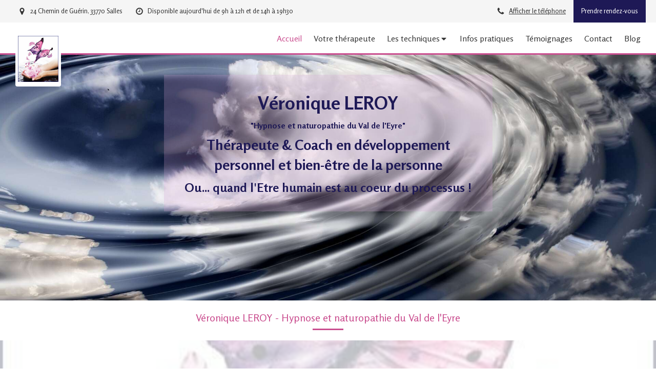

--- FILE ---
content_type: text/html; charset=utf-8
request_url: https://www.hypnose-naturopathie-valdeleyre.fr/
body_size: 15946
content:
<!DOCTYPE html>
<html lang="fr-FR">
  <head>
    <meta charset="utf-8">
    <meta http-equiv="X-UA-Compatible" content="IE=edge">
    <meta name="viewport" content="width=device-width, initial-scale=1.0, user-scalable=yes">

      <base href="//www.hypnose-naturopathie-valdeleyre.fr">

        <meta name="robots" content="index,follow">

        <link rel="canonical" href="https://www.hypnose-naturopathie-valdeleyre.fr"/>


      <link rel="shortcut icon" type="image/x-icon" href="https://files.sbcdnsb.com/images/brand/1763627012/1/default_favicon/favicon1.png" />

    <title>Hypnothérapeute à Salles (33770) | Hypnose et Naturopathie du Val de l&#39;Eyre</title>
    <meta property="og:type" content="website">
    <meta property="og:url" content="https://www.hypnose-naturopathie-valdeleyre.fr">
    <meta property="og:title" content="Hypnothérapeute à Salles (33770) | Hypnose et Naturopathie du Val de l&#39;Eyre">
    <meta property="twitter:card" content="summary">
    <meta property="twitter:title" content="Hypnothérapeute à Salles (33770) | Hypnose et Naturopathie du Val de l&#39;Eyre">
    <meta name="description" content="Hypnothérapie, EFT, hypnose mais aussi reflexologie et relation d&#39;aide. Cabinet facilement accessible depuis Mios, Belin-Béliet, Le Barp, Biganos, Marcheprime, Le Teich, Audenge, Gujan-Mestras, Lanton, La Teste-de-Buch, Cestas ou Saint-Aubin-de-Médoc.">
    <meta property="og:description" content="Hypnothérapie, EFT, hypnose mais aussi reflexologie et relation d&#39;aide. Cabinet facilement accessible depuis Mios, Belin-Béliet, Le Barp, Biganos, Marcheprime, Le Teich, Audenge, Gujan-Mestras, Lanton, La Teste-de-Buch, Cestas ou Saint-Aubin-de-Médoc.">
    <meta property="twitter:description" content="Hypnothérapie, EFT, hypnose mais aussi reflexologie et relation d&#39;aide. Cabinet facilement accessible depuis Mios, Belin-Béliet, Le Barp, Biganos, Marcheprime, Le Teich, Audenge, Gujan-Mestras, Lanton, La Teste-de-Buch, Cestas ou Saint-Aubin-de-Médoc.">

    

      <meta property="og:image" content="https://files.sbcdnsb.com/images/uzXMhJeFy8Y-OYapVoSGUw/content/1632295451/2114183/4a50f994e8cedda6e47e20210922-761316-1vndy2y.jpeg"/>
      <meta property="og:image:type" content="image/jpeg"/>
      <meta property="og:image:width" content="1920">
      <meta property="og:image:height" content="1280">
      <meta property="twitter:image" content="https://files.sbcdnsb.com/images/uzXMhJeFy8Y-OYapVoSGUw/content/1632295451/2114183/4a50f994e8cedda6e47e20210922-761316-1vndy2y.jpeg">
      <meta property="twitter:image:alt" content="">

          
      <link rel="preload" href="https://files.sbcdnsb.com/images/uzXMhJeFy8Y-OYapVoSGUw/content/1636121316/2114185/1000/3d57625ae227f8906c0a20210922-757130-1knylze.jpeg" as="image" media="(max-width: 992px)"><link rel="preload" href="https://files.sbcdnsb.com/images/uzXMhJeFy8Y-OYapVoSGUw/content/1636121316/2114185/1200/3d57625ae227f8906c0a20210922-757130-1knylze.jpeg" as="image" media="(max-width: 1199px)"><link rel="preload" href="https://files.sbcdnsb.com/images/uzXMhJeFy8Y-OYapVoSGUw/content/1636121316/2114185/2000/3d57625ae227f8906c0a20210922-757130-1knylze.jpeg" as="image" media="(min-width: 1200px)">      
      <link rel="preload" href="https://files.sbcdnsb.com/images/uzXMhJeFy8Y-OYapVoSGUw/content/1636121316/2114185/1000/3d57625ae227f8906c0a20210922-757130-1knylze.jpeg" as="image" media="(max-width: 992px)"><link rel="preload" href="https://files.sbcdnsb.com/images/uzXMhJeFy8Y-OYapVoSGUw/content/1636121316/2114185/1200/3d57625ae227f8906c0a20210922-757130-1knylze.jpeg" as="image" media="(max-width: 1199px)"><link rel="preload" href="https://files.sbcdnsb.com/images/uzXMhJeFy8Y-OYapVoSGUw/content/1636121316/2114185/2000/3d57625ae227f8906c0a20210922-757130-1knylze.jpeg" as="image" media="(min-width: 1200px)">

    <link rel="stylesheet" href="https://assets.sbcdnsb.com/assets/application-e9a15786.css" media="all" />
    <link rel="stylesheet" href="https://assets.sbcdnsb.com/assets/app_visitor-edb3d28a.css" media="all" />
    

      <link rel="stylesheet" href="https://assets.sbcdnsb.com/assets/tool/visitor/elements/manifests/review_display-1cf87f0b.css" media="all" /><link rel="stylesheet" href="https://assets.sbcdnsb.com/assets/tool/visitor/elements/manifests/content_box-206ea9da.css" media="all" />

    <link rel="stylesheet" href="https://assets.sbcdnsb.com/assets/themes/desktop/12/css/visitor-647b962d.css" media="all" />
    <link rel="stylesheet" href="https://assets.sbcdnsb.com/assets/themes/mobile/4/css/visitor-9d46e5f8.css" media="only screen and (max-width: 992px)" />

      <link rel="stylesheet" media="all" href="/site/uzXMhJeFy8Y-OYapVoSGUw/styles/1768320528/dynamic-styles.css">

      <link rel="stylesheet" media="all" href="/styles/pages/947458/1765957257/containers-specific-styles.css">


    <meta name="csrf-param" content="authenticity_token" />
<meta name="csrf-token" content="y_WH76O2U0heqDhpDytI-ULnBYYCjIjmiKp6R8uIEtO0azVDk0jReYBBEsi9lqT7e1hiCCMXP6onrIguRDzzUA" />

      <script>
        var _paq = window._paq = window._paq || [];
        _paq.push(["trackPageView"]);
        (function() {
          var u="//mtm.sbcdnsb.com/";
          _paq.push(["setTrackerUrl", u+"matomo.php"]);
          _paq.push(["setSiteId", "4577"]);
          var d=document, g=d.createElement("script"), s=d.getElementsByTagName("script")[0];
          g.type="text/javascript"; g.async=true; g.src=u+"matomo.js"; s.parentNode.insertBefore(g,s);
        })();
      </script>

      <script>
        void 0 === window._axcb && (window._axcb = []);
        window._axcb.push(function(axeptio) {
          axeptio.on("cookies:complete", function(choices) {
              if(choices.google_analytics) {
                (function(i,s,o,g,r,a,m){i["GoogleAnalyticsObject"]=r;i[r]=i[r]||function(){
                (i[r].q=i[r].q||[]).push(arguments)},i[r].l=1*new Date();a=s.createElement(o),
                m=s.getElementsByTagName(o)[0];a.async=1;a.src=g;m.parentNode.insertBefore(a,m)
                })(window,document,"script","//www.google-analytics.com/analytics.js","ga");

                  ga("create", "UA-213320348-27", {"cookieExpires": 31536000,"cookieUpdate": "false"});

                ga("send", "pageview");
              }
          });
        });
      </script>

    

    

    

    <script>window.Deferred=function(){var e=[],i=function(){if(window.jQuery&&window.jQuery.ui)for(;e.length;)e.shift()(window.jQuery);else window.setTimeout(i,250)};return i(),{execute:function(i){window.jQuery&&window.jQuery.ui?i(window.jQuery):e.push(i)}}}();</script>

      <script type="application/ld+json">
        {"@context":"https://schema.org","@type":"WebSite","name":"Hypnose et Naturopathie du Val de l&#39;Eyre","url":"https://www.hypnose-naturopathie-valdeleyre.fr"}
      </script>



  </head>
  <body class="view-visitor theme_wide menu_fixed has_header1 has_header2 has_header2_simple has_no_aside has_footer default_page lazyload has_top_bar top_bar_size_normal ">
        <script>
          function loadAdwordsConversionAsyncScript() {
            var el = document.createElement("script");
            el.setAttribute("type", "text/javascript");
            el.setAttribute("src", "//www.googleadservices.com/pagead/conversion_async.js");
            document.body.append(el);
          }

          void 0 === window._axcb && (window._axcb = []);
          window._axcb.push(function(axeptio) {
            axeptio.on("cookies:complete", function(choices) {
              if(choices.google_remarketing) {
                loadAdwordsConversionAsyncScript();
              }
            });
          });
        </script>

    <div id="body-container">
      
      
      
        <button class="mobile-menu-button-open sb-hidden-md sb-hidden-lg" aria-label="mobile-menu-button">
    <span class="text-open"><svg version="1.1" xmlns="http://www.w3.org/2000/svg" xmlns:xlink="http://www.w3.org/1999/xlink" x="0px" y="0px"
    	 viewBox="0 0 500 500" style="enable-background:new 0 0 500 500;" xml:space="preserve">
      <style type="text/css">.st0{fill:none;stroke:#000000;stroke-width:30;stroke-miterlimit:10;}</style>
      <g><line class="st0" x1="0.76" y1="248.82" x2="499.24" y2="250.18"/></g>
      <g><line class="st0" x1="0.85" y1="94.63" x2="499.33" y2="96"/></g>
      <g><line class="st0" x1="0.67" y1="403" x2="499.15" y2="404.37"/></g>
    </svg></span><span class="text-close"><svg version="1.1" xmlns="http://www.w3.org/2000/svg" xmlns:xlink="http://www.w3.org/1999/xlink" x="0px" y="0px"
	 viewBox="0 0 500 500" style="enable-background:new 0 0 500 500;" xml:space="preserve">
      <style type="text/css">.st0{fill:none;stroke:#000000;stroke-width:30;stroke-miterlimit:10;}</style>
      <g><line class="st0" x1="14" y1="14" x2="485" y2="485"/></g>
      <g><line class="st0" x1="485" y1="14" x2="14" y2="485"/></g>
    </svg></span>
  </button>
  <nav class="menu-mobile sb-hidden-md sb-hidden-lg">
    <div class="menu-mobile-logo">
      <a href="/"><div class="element element-business-logo"><img title="Logo Hypnose et Naturopathie du Val de l&#39;Eyre" alt="Logo Hypnose et Naturopathie du Val de l&#39;Eyre" style="max-width: 100%;" width="470.0" height="538.0" src="https://files.sbcdnsb.com/images/uzXMhJeFy8Y-OYapVoSGUw/businesses/1755868646/papillon_mains_zoom.jpg" /></div></a>
    </div>
  <div class="nav-mobile">
      <ul class="mobile-menu-tabs">

    <li class="menu-mobile-element  selected">


        <a class="menu-tab-element content-link content-link-anchor" href="/#body-container">
          
          <span class="tab-content">Accueil</span>
</a>


    </li>


    <li class="menu-mobile-element  ">


        <a class="menu-tab-element content-link" href="/veronique-leroy-therapeute-a-salles-33770">
          
          <span class="tab-content">Votre thérapeute</span>
</a>


    </li>


    <li class="menu-mobile-element menu-mobile-element-with-subfolder ">

        <div class="menu-tab-element element element-folder">
          <button class="folder-label-opener">
            <span class="open-icon"><svg version="1.1" xmlns="http://www.w3.org/2000/svg" xmlns:xlink="http://www.w3.org/1999/xlink" x="0px" y="0px"
	 viewBox="0 0 500 500" style="enable-background:new 0 0 500 500;" xml:space="preserve">
      <style type="text/css">.st0{fill:none;stroke:#000000;stroke-width:30;stroke-miterlimit:10;}</style>
      <g><line class="st0" x1="-1" y1="249.5" x2="500" y2="249.5"/></g>
      <g><line class="st0" x1="249.5" y1="0" x2="249.5" y2="499"/></g>
    </svg></span>
            <span class="close-icon" style="display: none;"><svg version="1.1" xmlns="http://www.w3.org/2000/svg" xmlns:xlink="http://www.w3.org/1999/xlink" x="0px" y="0px"
	 viewBox="0 0 500 500" style="enable-background:new 0 0 500 500;" xml:space="preserve">
      <style type="text/css">.st0{fill:none;stroke:#000000;stroke-width:30;stroke-miterlimit:10;}</style>
      <g><line class="st0" x1="-1" y1="249.5" x2="500" y2="249.5"/></g>
    </svg></span>
          </button>

          
          <span class="tab-content">Les techniques</span>
        </div>

        <ul class="mobile-menu-tabs">

    <li class="menu-mobile-element  ">


        <a class="menu-tab-element content-link" href="/hypnose-pno-eft">
          
          <span class="tab-content">Développement personnel et coaching</span>
</a>


    </li>


    <li class="menu-mobile-element  ">


        <a class="menu-tab-element content-link" href="/reflexologie-plantaire-cranienne-a-salles-33770">
          
          <span class="tab-content">Bien-être corps et esprit</span>
</a>


    </li>


    <li class="menu-mobile-element  ">


        <a class="menu-tab-element content-link" href="/la-seance-de-naturopathie-a-salles-33770">
          
          <span class="tab-content">Santé au naturel</span>
</a>


    </li>

</ul>


    </li>


    <li class="menu-mobile-element  ">


        <a class="menu-tab-element content-link" href="/informations-pratiques-cabinet-de-hypnotherapie-a-salles-33770">
          
          <span class="tab-content">Infos pratiques</span>
</a>


    </li>


    <li class="menu-mobile-element  ">


        <a class="menu-tab-element content-link" href="/temoignages-patients-veronique-leroy-hypnotherapeute-a-salles-33770">
          
          <span class="tab-content">Témoignages</span>
</a>


    </li>


    <li class="menu-mobile-element  ">


        <a class="menu-tab-element content-link" href="/prendre-rendez-vous-hypnotherapeute-a-salles">
          
          <span class="tab-content">Contact</span>
</a>


    </li>


    <li class="menu-mobile-element  ">


        <a class="menu-tab-element content-link" href="/blog">
          
          <span class="tab-content">Blog</span>
</a>


    </li>

</ul>
  
  </div>
  <div class="mobile-subdata">
    <div class="mobile-hours">
      <div class="element element-hours hours-sm element-hours-text"><div class="element-hours-inner text">
      <p>Du <b>Lundi</b> au <b>Jeudi</b> de <b>9h</b> à <b>12h</b> et  de <b>14h</b> à <b>19h30</b></p>
      <p>Le <b>Vendredi</b> de <b>9h</b> à <b>12h</b> et  de <b>14h30</b> à <b>19h30</b></p>
      <p>Le <b>Samedi</b> de <b>9h</b> à <b>17h30</b></p>
</div>
</div>    
    </div>
  </div>
  <div class="call-to-actions clearfix">
    <ul class="cta-n-2">
      <li>
        <a title="Appeler" class="cta-mobile with-label phone-number-display-conversion-tracking" data-ajax-url="/api-website-feature/conversions/phone_number_display/create" data-conversion-options="{&quot;phoneNumber&quot;:&quot;tel:0621663456&quot;,&quot;popupId&quot;:null}" data-conversions-options="{&quot;phoneNumber&quot;:&quot;tel:0621663456&quot;,&quot;popupId&quot;:null}" href="tel:0621663456"><span class="svg-container"><svg xmlns="http://www.w3.org/2000/svg" viewBox="0 0 1792 1792"><path d="M1600 1240q0 27-10 70.5t-21 68.5q-21 50-122 106-94 51-186 51-27 0-53-3.5t-57.5-12.5-47-14.5-55.5-20.5-49-18q-98-35-175-83-127-79-264-216t-216-264q-48-77-83-175-3-9-18-49t-20.5-55.5-14.5-47-12.5-57.5-3.5-53q0-92 51-186 56-101 106-122 25-11 68.5-21t70.5-10q14 0 21 3 18 6 53 76 11 19 30 54t35 63.5 31 53.5q3 4 17.5 25t21.5 35.5 7 28.5q0 20-28.5 50t-62 55-62 53-28.5 46q0 9 5 22.5t8.5 20.5 14 24 11.5 19q76 137 174 235t235 174q2 1 19 11.5t24 14 20.5 8.5 22.5 5q18 0 46-28.5t53-62 55-62 50-28.5q14 0 28.5 7t35.5 21.5 25 17.5q25 15 53.5 31t63.5 35 54 30q70 35 76 53 3 7 3 21z" /></svg></span><span>Appeler</span></a>
      </li>
      <li>
        <a title="Localisation" class="cta-mobile with-label" href="https://www.google.com/maps?cid=11241102934105646489"><span class="svg-container"><svg xmlns="http://www.w3.org/2000/svg" viewBox="0 0 1792 1792"><path d="M1152 640q0-106-75-181t-181-75-181 75-75 181 75 181 181 75 181-75 75-181zm256 0q0 109-33 179l-364 774q-16 33-47.5 52t-67.5 19-67.5-19-46.5-52l-365-774q-33-70-33-179 0-212 150-362t362-150 362 150 150 362z" /></svg></span><span>Localisation</span></a>
      </li>
    </ul>    
  </div>
</nav>


<div class="sb-container-fluid" id="body-container-inner">
      <header class="header-mobile sb-hidden-md sb-hidden-lg clearfix">
  <div class="header-mobile-logo">
    <a href="/"><div class="element element-business-logo"><img title="Logo Hypnose et Naturopathie du Val de l&#39;Eyre" alt="Logo Hypnose et Naturopathie du Val de l&#39;Eyre" style="max-width: 100%;" width="470.0" height="538.0" src="https://files.sbcdnsb.com/images/uzXMhJeFy8Y-OYapVoSGUw/businesses/1755868646/papillon_mains_zoom.jpg" /></div></a>
  </div>
</header>



<div class="container-light" id="top-bar">  <div id="top-bar-inner" class="clearfix hide-on-mobile normal-size">
    <div id="top-bar-inner-content">
      <div class="top-bar-items">
            <div id="top-bar-item-167949" class="top-bar-item top-bar-item-spacer hide-on-mobile left"><div class="top-bar-item-spacer-line">&nbsp;</div></div>
            <div id="top-bar-item-167950" class="top-bar-item top-bar-item-address left top-bar-item-info"><div class="flex items-center"><span class="svg-container"><svg xmlns="http://www.w3.org/2000/svg" viewBox="0 0 1792 1792"><path d="M1152 640q0-106-75-181t-181-75-181 75-75 181 75 181 181 75 181-75 75-181zm256 0q0 109-33 179l-364 774q-16 33-47.5 52t-67.5 19-67.5-19-46.5-52l-365-774q-33-70-33-179 0-212 150-362t362-150 362 150 150 362z" /></svg></span> <span>24 Chemin de Guérin, 33770 Salles</span></div></div>
            <div id="top-bar-item-167951" class="top-bar-item top-bar-item-spacer hide-on-mobile left"><div class="top-bar-item-spacer-line">&nbsp;</div></div>
            <div id="top-bar-item-167952" class="top-bar-item top-bar-item-hour-today left top-bar-item-info"><div class="flex items-center"><span class="svg-container"><svg xmlns="http://www.w3.org/2000/svg" viewBox="0 0 1792 1792"><path d="M1024 544v448q0 14-9 23t-23 9h-320q-14 0-23-9t-9-23v-64q0-14 9-23t23-9h224v-352q0-14 9-23t23-9h64q14 0 23 9t9 23zm416 352q0-148-73-273t-198-198-273-73-273 73-198 198-73 273 73 273 198 198 273 73 273-73 198-198 73-273zm224 0q0 209-103 385.5t-279.5 279.5-385.5 103-385.5-103-279.5-279.5-103-385.5 103-385.5 279.5-279.5 385.5-103 385.5 103 279.5 279.5 103 385.5z" /></svg></span> Disponible aujourd'hui de 9h à 12h et  de 14h à 19h30</div></div>
            <div id="top-bar-item-167955" class="top-bar-item top-bar-item-link right clickable-zone">
<div class="element element-link background-color-c-5" style="">


    <a title="" class="link-open-conversion-tracking content-link" target="target_blank" data-ajax-url="/api-website-feature/conversions/link_open/create" data-conversion-options="{&quot;linkUrl&quot;:&quot;https://www.therapeutes.com/hypnotherapeute/salles/veronique-leroy&quot;,&quot;linkType&quot;:&quot;external_link&quot;,&quot;linkText&quot;:&quot;Prendre rendez-vous&quot;,&quot;popupId&quot;:null}" data-conversions-options="{&quot;linkUrl&quot;:&quot;https://www.therapeutes.com/hypnotherapeute/salles/veronique-leroy&quot;,&quot;linkType&quot;:&quot;external_link&quot;,&quot;linkText&quot;:&quot;Prendre rendez-vous&quot;,&quot;popupId&quot;:null}" href="https://www.therapeutes.com/hypnotherapeute/salles/veronique-leroy">


      <span>
        <span class="inner-text">Prendre rendez-vous</span>
      </span>


</a>

</div>
</div>
            <div id="top-bar-item-167954" class="top-bar-item top-bar-item-spacer hide-on-mobile right"><div class="top-bar-item-spacer-line">&nbsp;</div></div>
            <div id="top-bar-item-167953" class="top-bar-item top-bar-item-phone right top-bar-item-info"><div class="flex items-center"><span class="svg-container"><svg xmlns="http://www.w3.org/2000/svg" viewBox="0 0 1792 1792"><path d="M1600 1240q0 27-10 70.5t-21 68.5q-21 50-122 106-94 51-186 51-27 0-53-3.5t-57.5-12.5-47-14.5-55.5-20.5-49-18q-98-35-175-83-127-79-264-216t-216-264q-48-77-83-175-3-9-18-49t-20.5-55.5-14.5-47-12.5-57.5-3.5-53q0-92 51-186 56-101 106-122 25-11 68.5-21t70.5-10q14 0 21 3 18 6 53 76 11 19 30 54t35 63.5 31 53.5q3 4 17.5 25t21.5 35.5 7 28.5q0 20-28.5 50t-62 55-62 53-28.5 46q0 9 5 22.5t8.5 20.5 14 24 11.5 19q76 137 174 235t235 174q2 1 19 11.5t24 14 20.5 8.5 22.5 5q18 0 46-28.5t53-62 55-62 50-28.5q14 0 28.5 7t35.5 21.5 25 17.5q25 15 53.5 31t63.5 35 54 30q70 35 76 53 3 7 3 21z" /></svg></span> <span><span class="phone-links-conversion-wrapper"><a class="element-contact-link phone-number-link" href="tel:06 21 66 34 56">06 21 66 34 56</a><button class="element-contact-link phone-number-display-conversion-tracking " data-ajax-url="/api-website-feature/conversions/phone_number_display/create" data-conversion-options="{&quot;phoneNumber&quot;:&quot;06 21 66 34 56&quot;}">Afficher le téléphone</button></span></span></div></div>
      </div>
    </div>
  </div>
</div><div class="sb-hidden-xs sb-hidden-sm has-logo" id="header_wrapper"><div class="" id="header_wrapper_inner"><div class="" id="menu"><div class="sb-row sb-hidden-xs sb-hidden-sm"><div class="sb-col sb-col-sm"><div id="container_30655347" class="sb-bloc sb-bloc-level-3 bloc-element-menu  " style=""><div class="element element-menu sb-vi-mobile-text-center true text-only"><div class=" menu-horizontal">
<div class="menu-level-container menu-level-0">
  <ul class="menu-tabs sb-row media-query">

        <li class="menu-tab-container sb-col selected">
          <div class="menu-tab">
            

              <a class="menu-tab-element  link-text link-text-dark  content-link content-link-anchor" title="Accueil" href="/#body-container">

                <span class="tab-content" style=''>

                    <span class="title">Accueil</span>
                </span>

</a>

          </div>
        </li>

        <li class="menu-tab-container sb-col">
          <div class="menu-tab">
            

              <a class="menu-tab-element  link-text link-text-dark  content-link" title="Votre thérapeute" href="/veronique-leroy-therapeute-a-salles-33770">

                <span class="tab-content" style=''>

                    <span class="title">Votre thérapeute</span>
                </span>

</a>

          </div>
        </li>

        <li class="menu-tab-container sb-col">
          <div class="menu-tab">
            
              <div class="menu-tab-element element-folder  link-text link-text-dark">
                <span class="tab-content" style="">

                    <span class="title">Les techniques</span>
                </span>

                <span class="tab-arrows">
                  <span class="caret-right"><span class="svg-container"><svg xmlns="http://www.w3.org/2000/svg" viewBox="0 0 1792 1792"><path d="M1152 896q0 26-19 45l-448 448q-19 19-45 19t-45-19-19-45v-896q0-26 19-45t45-19 45 19l448 448q19 19 19 45z" /></svg></span></span>
                  <span class="caret-down"><span class="svg-container"><svg xmlns="http://www.w3.org/2000/svg" viewBox="0 0 1792 1792"><path d="M1408 704q0 26-19 45l-448 448q-19 19-45 19t-45-19l-448-448q-19-19-19-45t19-45 45-19h896q26 0 45 19t19 45z" /></svg></span></span>
                </span>
              </div>

          </div>
            
<div class="menu-level-container menu-level-1">
  <ul class="menu-tabs sb-row media-query">

        <li class="menu-tab-container sb-col">
          <div class="menu-tab">
            

              <a class="menu-tab-element  link-text link-text-dark  content-link" title="Développement personnel et coaching" href="/hypnose-pno-eft">

                <span class="tab-content" style=''>

                    <span class="title">Développement personnel et coaching</span>
                </span>

</a>

          </div>
        </li>

        <li class="menu-tab-container sb-col">
          <div class="menu-tab">
            

              <a class="menu-tab-element  link-text link-text-dark  content-link" title="Bien-être corps et esprit" href="/reflexologie-plantaire-cranienne-a-salles-33770">

                <span class="tab-content" style=''>

                    <span class="title">Bien-être corps et esprit</span>
                </span>

</a>

          </div>
        </li>

        <li class="menu-tab-container sb-col">
          <div class="menu-tab">
            

              <a class="menu-tab-element  link-text link-text-dark  content-link" title="Santé au naturel" href="/la-seance-de-naturopathie-a-salles-33770">

                <span class="tab-content" style=''>

                    <span class="title">Santé au naturel</span>
                </span>

</a>

          </div>
        </li>
  </ul>
</div>

        </li>

        <li class="menu-tab-container sb-col">
          <div class="menu-tab">
            

              <a class="menu-tab-element  link-text link-text-dark  content-link" title="Infos pratiques" href="/informations-pratiques-cabinet-de-hypnotherapie-a-salles-33770">

                <span class="tab-content" style=''>

                    <span class="title">Infos pratiques</span>
                </span>

</a>

          </div>
        </li>

        <li class="menu-tab-container sb-col">
          <div class="menu-tab">
            

              <a class="menu-tab-element  link-text link-text-dark  content-link" title="Témoignages" href="/temoignages-patients-veronique-leroy-hypnotherapeute-a-salles-33770">

                <span class="tab-content" style=''>

                    <span class="title">Témoignages</span>
                </span>

</a>

          </div>
        </li>

        <li class="menu-tab-container sb-col">
          <div class="menu-tab">
            

              <a class="menu-tab-element  link-text link-text-dark  content-link" title="Contact" href="/prendre-rendez-vous-hypnotherapeute-a-salles">

                <span class="tab-content" style=''>

                    <span class="title">Contact</span>
                </span>

</a>

          </div>
        </li>

        <li class="menu-tab-container sb-col">
          <div class="menu-tab">
            

              <a class="menu-tab-element  link-text link-text-dark  content-link" title="Blog" href="/blog">

                <span class="tab-content" style=''>

                    <span class="title">Blog</span>
                </span>

</a>

          </div>
        </li>
  </ul>
</div>
</div></div></div>
</div></div></div><div class="container-light" id="header1"><div id="header1-static" class="">
  <div class="header1-static-logo">
    <div id="container_30655354" class="sb-bloc sb-bloc-level-3 header1-logo bloc-element-business-logo  " style="padding: 10px 10px 10px 10px;"><div id="container_30655354_inner" style="padding: 5px 5px 5px 5px;border-top-right-radius: 4px;border-top-left-radius: 4px;border-bottom-right-radius: 4px;border-bottom-left-radius: 4px;" class="sb-bloc-inner container_30655354_inner container-light background-color-before-c-3 border-radius"><div class="element element-business-logo"><a href="/" title="Hypnose et Naturopathie du Val de l&#39;Eyre"><img title="Hypnose et Naturopathie du Val de l&#39;Eyre" alt="Hypnose et Naturopathie du Val de l&#39;Eyre" style="max-width: 100%;" width="470.0" height="538.0" src="https://files.sbcdnsb.com/images/uzXMhJeFy8Y-OYapVoSGUw/businesses/1755868646/papillon_mains_zoom.jpg" /></a></div></div></div>
  </div>
</div></div></div></div><div class="container-light" id="header2"><div id="container_30655374" class="sb-bloc sb-bloc-level-3 resizable-y bloc-element-absolute-container mobile-adapt-height-to-content  " style="height: 480px;"><div id="container_30655374_inner" style="" class="sb-bloc-inner container_30655374_inner bg-imaged"><div class="element element-absolute-container"><div class="tree-container"><div id="container_30668561" class="sb-bloc-alignment-wrapper  sb-bloc-alignment-h sb-bloc-alignment-h-center  "><div class="sb-bloc sb-bloc-level-3 sb-bloc-position-absolute bloc-element-static-container" style="--element-animated-columns-flex-basis:66.1%;width: 66.1%;top: 6.04167%;left: 0.1%;"><div id="container_30668561_inner" style="margin: 10px 10px 10px 10px;padding: 20px 20px 20px 20px;" class="sb-bloc-inner container_30668561_inner background-color-before-c-1"><div class="element element-static-container"><div class="tree-container clearfix"><div id="container_30668568" class="sb-bloc sb-bloc-level-3 bloc-element-text  " style="padding: 10px 10px 10px 10px;"><div class="element element-text displayed_in_1_column" spellcheck="true"><p style="text-align: center;"><strong><span style="font-size:36px;"><span class="color-c-5">Véronique LEROY</span></span></strong></p>

<p style="text-align: center;"><span style="font-size:16px;"><strong><span class="color-c-5">"Hypnose et naturopathie du Val de l'Eyre"</span></strong></span></p>

<p style="text-align: center;"><span style="font-size:28px;"><strong><span class="color-c-5">Thérapeute & Coach en développement personnel et bien-être de la personne</span></strong></span></p>

<p style="text-align: center;"><span style="font-size:24px;"><strong><span class="color-c-5">Ou... quand l'Etre humain est au coeur du processus !</span></strong></span></p></div></div></div></div></div></div></div></div></div></div></div>
</div><div class="container-light sb-row media-query" id="center"><div class="sb-col sb-col-sm" id="center_inner_wrapper"><div class="" id="h1">
<div class="sb-bloc">

  <div class="sb-bloc-inner">
    <h1>Véronique LEROY - Hypnose et naturopathie du Val de l'Eyre</h1>
  </div>
</div></div><div class="" id="center_inner"><div class="sections-container"><section class=" section tree-container " id="introduction_1736921" >
<div class="sb-bloc-inner container_30655538_inner container-light bg-imaged background-color-before-c-3" id="container_30655538_inner" style="padding: 50px 10px 50px 10px;" data-bg-992="https://files.sbcdnsb.com/images/uzXMhJeFy8Y-OYapVoSGUw/content/1738898451/2182532/1000/papillon_mains_zoom20210922-2023426-11c1l4n.jpeg" data-bg-1199="https://files.sbcdnsb.com/images/uzXMhJeFy8Y-OYapVoSGUw/content/1738898451/2182532/1200/papillon_mains_zoom20210922-2023426-11c1l4n.jpeg" data-bg-1200="https://files.sbcdnsb.com/images/uzXMhJeFy8Y-OYapVoSGUw/content/1738898451/2182532/2000/papillon_mains_zoom20210922-2023426-11c1l4n.jpeg"><div class="svg-filter" style=""></div><div class="subcontainers"><div id="container_30655541" class="sb-bloc sb-bloc-level-3 bloc-element-text  " style="padding: 10px 10px 10px 10px;"><div class="element element-text displayed_in_1_column" spellcheck="true"><p style="text-align: center;"><strong style="font-size: 22px; font-weight: normal;">Bienvenue sur le site de <b>Véronique LEROY</b></strong></p>

<p style="text-align: center;"> </p>

<p style="text-align: center;">Si vous consultez ce site, c'est que, comme beaucoup d'entre nous, vous ressentez, à certaines étapes de votre vie, que vos habitudes, vos comportements, vos modes de vie, ne vous correspondent plus, et génèrent de nombreux déséquilibres qui perturbent votre équilibre global.</p>

<p style="text-align: center;">L'envie ou plutôt la nécessité de changer s'impose alors à vous !</p>

<p style="text-align: center;">Pour autant, vous vous sentez peut-être quelque peu réticent(e), voir ignorant(e) de ce que des techniques telles que l'<strong>Hypnose </strong>Ericksonienne, la <strong>PNO </strong>(Programmation neuro oculaire), le <strong>Coaching</strong> (Technique narrative), <strong>l'EFT </strong>(Emotional Freedom Technic),  la <strong>Réflexologie </strong>(Plantaire ou crânio-faciale), ou encore la <strong>relaxation</strong>, ou la <strong>Phyto-minéralogie </strong>vous permettront de gagner.</p>

<p style="text-align: center;">Vous trouverez sur ce site un <strong>exposé des pratiques,</strong> qu’en tant que Maitre Praticienne diplômée en <strong>Hypnose</strong> Ericksonienne et en <strong>PNO</strong>, Praticienne en <strong>Coaching</strong>, <strong>EFT</strong>, <strong>Réflexologie </strong>et en <strong>Naturopathie</strong>, auxquelles j’ai recours, afin de vous apporter des solutions durables et efficaces, pour retrouver un état optimal de vitalité-santé et de mieux-vivre au quotidien.</p>

<p style="text-align: center;">Les remèdes proposés par votre <strong>Thérapeute</strong> pourront être variés, mais, à chacun seront procurées des réponses adaptées et personnalisées.</p></div></div></div></div>

</section>
<section class=" section tree-container " id="section-n-6_1771600" >
<div class="sb-bloc-inner container_31516285_inner" id="container_31516285_inner" style="padding: 50px 10px 50px 10px;"><div class="subcontainers"><div id="container_30655545" class="sb-bloc sb-bloc-level-3 bloc-element-title  " style="padding: 10px 10px 10px 10px;"><div class="element element-title sb-vi-text-center theme-skin"><h2><span class="element-title-inner">Les prestations de Véronique LEROY</span></h2></div></div><div id="container_31516295" class="sb-bloc sb-bloc-level-3 bloc-element-columns-container  " style="padding: 10px 10px 10px 10px;"><div class="element element-columns-container tree-container align-top"><div class="sb-bloc sb-bloc-level-1"><div class="sb-row sb-row-custom subcontainers media-query columns-gutter-size-20"><div class="sb-bloc sb-bloc-level-2 sb-col sb-col-sm" style="--element-animated-columns-flex-basis:33.3333%;width: 33.3333%;"><div class="subcontainers"><div id="container_31516303" class="sb-bloc sb-bloc-level-3 bloc-element-static-container bloc-eligible-for-height-equalization  " style="padding: 10px 10px 10px 10px;"><div id="container_31516303_inner" style="" class="sb-bloc-inner container_31516303_inner"><div class="element element-static-container"><div class="tree-container clearfix"><div id="container_31516299" class="sb-bloc sb-bloc-level-3 bloc-element-image  " style="padding: 10px 10px 10px 10px;"><div id="container_31516299_inner" style="" class="sb-bloc-inner container_31516299_inner"><div id="element-image-677718" class="element element-image sb-vi-text-center" data-id="677718">

  <div class="element-image-container redirect_with_no_text" style="">

      
<script type="application/ld+json">{"@context":"https://schema.org","@type":"ImageObject","url":"https://files.sbcdnsb.com/images/uzXMhJeFy8Y-OYapVoSGUw/content/1635926351/2175497/image-demo.jpeg","name":"Image démo","datePublished":"2021-11-02","width":"2000","height":"1125","caption":"Image démo","inLanguage":"fr-FR"}</script>

  <img width="2000" height="1125" class="sb-vi-img-responsive img-query" alt="" src="data:image/svg+xml,%3Csvg%20xmlns=&#39;http://www.w3.org/2000/svg&#39;%20viewBox=&#39;0%200%202000%201125&#39;%3E%3C/svg%3E" data-src="https://files.sbcdnsb.com/images/uzXMhJeFy8Y-OYapVoSGUw/content/1635926351/2175497/100/image-demo.jpeg" data-srcset="https://files.sbcdnsb.com/images/uzXMhJeFy8Y-OYapVoSGUw/content/1635926351/2175497/100/image-demo.jpeg 100w, https://files.sbcdnsb.com/images/uzXMhJeFy8Y-OYapVoSGUw/content/1635926351/2175497/200/image-demo.jpeg 200w, https://files.sbcdnsb.com/images/uzXMhJeFy8Y-OYapVoSGUw/content/1635926351/2175497/400/image-demo.jpeg 400w, https://files.sbcdnsb.com/images/uzXMhJeFy8Y-OYapVoSGUw/content/1635926351/2175497/600/image-demo.jpeg 600w, https://files.sbcdnsb.com/images/uzXMhJeFy8Y-OYapVoSGUw/content/1635926351/2175497/800/image-demo.jpeg 800w, https://files.sbcdnsb.com/images/uzXMhJeFy8Y-OYapVoSGUw/content/1635926351/2175497/1000/image-demo.jpeg 1000w, https://files.sbcdnsb.com/images/uzXMhJeFy8Y-OYapVoSGUw/content/1635926351/2175497/1200/image-demo.jpeg 1200w, https://files.sbcdnsb.com/images/uzXMhJeFy8Y-OYapVoSGUw/content/1635926351/2175497/1600/image-demo.jpeg 1600w, https://files.sbcdnsb.com/images/uzXMhJeFy8Y-OYapVoSGUw/content/1635926351/2175497/2000/image-demo.jpeg 2000w" data-sizes="100px" />



  </div>
</div></div></div><div id="container_30655553" class="sb-bloc sb-bloc-level-3 bloc-element-title  " style="padding: 10px 10px 0px 10px;"><div class="element element-title sb-vi-text-center"><h3><span class="element-title-inner"><span class='color-c-2'>Développement personnel et Coaching :<br />HYPNOSE- PNO - COACHING - EFT</span></span></h3></div></div><div id="container_31516359" class="sb-bloc sb-bloc-level-3 bloc-element-link  " style="padding: 10px 10px 10px 10px;"><div class="element element-link link-lg sb-vi-text-center">
  <a title="" class=" sb-vi-btn forced-color skin_1 content-link" href="/hypnose-pno-eft">

    <div class="content-container flex items-center">
      
      <span class="inner-text">En savoir plus</span>
      
    </div>


</a></div></div></div></div></div></div></div></div><div class="sb-bloc sb-bloc-level-2 sb-col sb-col-sm" style="--element-animated-columns-flex-basis:33.3333%;width: 33.3333%;"><div class="subcontainers"><div id="container_31516312" class="sb-bloc sb-bloc-level-3 bloc-element-static-container bloc-eligible-for-height-equalization  " style="padding: 10px 10px 10px 10px;"><div id="container_31516312_inner" style="" class="sb-bloc-inner container_31516312_inner"><div class="element element-static-container"><div class="tree-container clearfix"><div id="container_31516308" class="sb-bloc sb-bloc-level-3 bloc-element-image  " style="padding: 10px 10px 10px 10px;"><div id="container_31516308_inner" style="" class="sb-bloc-inner container_31516308_inner"><div id="element-image-677719" class="element element-image sb-vi-text-center" data-id="677719">

  <div class="element-image-container redirect_with_no_text" style="">

      
<script type="application/ld+json">{"@context":"https://schema.org","@type":"ImageObject","url":"https://files.sbcdnsb.com/images/uzXMhJeFy8Y-OYapVoSGUw/content/1635926587/2175498/image-demo.jpeg","name":"Image démo","datePublished":"2021-11-02","width":"2000","height":"1125","caption":"Image démo","inLanguage":"fr-FR"}</script>

  <img width="2000" height="1125" class="sb-vi-img-responsive img-query" alt="" src="data:image/svg+xml,%3Csvg%20xmlns=&#39;http://www.w3.org/2000/svg&#39;%20viewBox=&#39;0%200%202000%201125&#39;%3E%3C/svg%3E" data-src="https://files.sbcdnsb.com/images/uzXMhJeFy8Y-OYapVoSGUw/content/1635926587/2175498/100/image-demo.jpeg" data-srcset="https://files.sbcdnsb.com/images/uzXMhJeFy8Y-OYapVoSGUw/content/1635926587/2175498/100/image-demo.jpeg 100w, https://files.sbcdnsb.com/images/uzXMhJeFy8Y-OYapVoSGUw/content/1635926587/2175498/200/image-demo.jpeg 200w, https://files.sbcdnsb.com/images/uzXMhJeFy8Y-OYapVoSGUw/content/1635926587/2175498/400/image-demo.jpeg 400w, https://files.sbcdnsb.com/images/uzXMhJeFy8Y-OYapVoSGUw/content/1635926587/2175498/600/image-demo.jpeg 600w, https://files.sbcdnsb.com/images/uzXMhJeFy8Y-OYapVoSGUw/content/1635926587/2175498/800/image-demo.jpeg 800w, https://files.sbcdnsb.com/images/uzXMhJeFy8Y-OYapVoSGUw/content/1635926587/2175498/1000/image-demo.jpeg 1000w, https://files.sbcdnsb.com/images/uzXMhJeFy8Y-OYapVoSGUw/content/1635926587/2175498/1200/image-demo.jpeg 1200w, https://files.sbcdnsb.com/images/uzXMhJeFy8Y-OYapVoSGUw/content/1635926587/2175498/1600/image-demo.jpeg 1600w, https://files.sbcdnsb.com/images/uzXMhJeFy8Y-OYapVoSGUw/content/1635926587/2175498/2000/image-demo.jpeg 2000w" data-sizes="100px" />



  </div>
</div></div></div><div id="container_30655562" class="sb-bloc sb-bloc-level-3 bloc-element-title  " style="padding: 10px 10px 0px 10px;"><div class="element element-title sb-vi-text-center"><h3><span class="element-title-inner"><span class='color-c-2'>Bien-être corps-esprit : <br />Réflexologie plantaire, Réflexologie crânio-faciale - Amma assis et Relaxation</span></span></h3></div></div><div id="container_31516372" class="sb-bloc sb-bloc-level-3 bloc-element-link  " style="padding: 10px 10px 10px 10px;"><div class="element element-link link-lg sb-vi-text-center">
  <a title="" class=" sb-vi-btn forced-color skin_1 content-link" href="/reflexologie-plantaire-cranienne-a-salles-33770">

    <div class="content-container flex items-center">
      
      <span class="inner-text">En savoir plus</span>
      
    </div>


</a></div></div></div></div></div></div></div></div><div class="sb-bloc sb-bloc-level-2 sb-col sb-col-sm" style="--element-animated-columns-flex-basis:33.3333%;width: 33.3333%;"><div class="subcontainers"><div id="container_31651488" class="sb-bloc sb-bloc-level-3 bloc-element-static-container bloc-eligible-for-height-equalization  " style="padding: 10px 10px 10px 10px;"><div id="container_31651488_inner" style="" class="sb-bloc-inner container_31651488_inner"><div class="element element-static-container"><div class="tree-container clearfix"><div id="container_31651478" class="sb-bloc sb-bloc-level-3 bloc-element-image  " style="padding: 10px 10px 10px 10px;"><div id="container_31651478_inner" style="" class="sb-bloc-inner container_31651478_inner"><div id="element-image-680688" class="element element-image sb-vi-text-center" data-id="680688">

  <div class="element-image-container redirect_with_no_text" style="">

      
<script type="application/ld+json">{"@context":"https://schema.org","@type":"ImageObject","url":"https://files.sbcdnsb.com/images/uzXMhJeFy8Y-OYapVoSGUw/content/1636450987/2185129/naturopathie.jpeg","name":"naturopathie","datePublished":"2021-11-08","width":"1920","height":"1080","caption":"Naturopathie","inLanguage":"fr-FR"}</script>

  <img width="1920" height="1080" class="sb-vi-img-responsive img-query" alt="Naturopathie" src="data:image/svg+xml,%3Csvg%20xmlns=&#39;http://www.w3.org/2000/svg&#39;%20viewBox=&#39;0%200%201920%201080&#39;%3E%3C/svg%3E" data-src="https://files.sbcdnsb.com/images/uzXMhJeFy8Y-OYapVoSGUw/content/1636450987/2185129/100/naturopathie.jpeg" data-srcset="https://files.sbcdnsb.com/images/uzXMhJeFy8Y-OYapVoSGUw/content/1636450987/2185129/100/naturopathie.jpeg 100w, https://files.sbcdnsb.com/images/uzXMhJeFy8Y-OYapVoSGUw/content/1636450987/2185129/200/naturopathie.jpeg 200w, https://files.sbcdnsb.com/images/uzXMhJeFy8Y-OYapVoSGUw/content/1636450987/2185129/400/naturopathie.jpeg 400w, https://files.sbcdnsb.com/images/uzXMhJeFy8Y-OYapVoSGUw/content/1636450987/2185129/600/naturopathie.jpeg 600w, https://files.sbcdnsb.com/images/uzXMhJeFy8Y-OYapVoSGUw/content/1636450987/2185129/800/naturopathie.jpeg 800w, https://files.sbcdnsb.com/images/uzXMhJeFy8Y-OYapVoSGUw/content/1636450987/2185129/1000/naturopathie.jpeg 1000w, https://files.sbcdnsb.com/images/uzXMhJeFy8Y-OYapVoSGUw/content/1636450987/2185129/1200/naturopathie.jpeg 1200w, https://files.sbcdnsb.com/images/uzXMhJeFy8Y-OYapVoSGUw/content/1636450987/2185129/1600/naturopathie.jpeg 1600w, https://files.sbcdnsb.com/images/uzXMhJeFy8Y-OYapVoSGUw/content/1636450987/2185129/2000/naturopathie.jpeg 2000w" data-sizes="100px" />



  </div>
</div></div></div><div id="container_40727688" class="sb-bloc sb-bloc-level-3 bloc-element-title  " style="padding: 10px 10px 0px 10px;"><div class="element element-title sb-vi-text-center"><h3><span class="element-title-inner"><span class='color-c-2'>Santé au naturel :<br />Phytothérapie - Aromathérapie - Minéralogie</span></span></h3></div></div><div id="container_31651484" class="sb-bloc sb-bloc-level-3 bloc-element-link  " style="padding: 10px 10px 10px 10px;"><div class="element element-link link-lg sb-vi-text-center">
  <a title="" class=" sb-vi-btn forced-color skin_1 content-link" href="/la-seance-de-naturopathie-a-salles-33770">

    <div class="content-container flex items-center">
      
      <span class="inner-text">En savoir plus</span>
      
    </div>


</a></div></div></div></div></div></div></div></div></div></div></div></div></div></div>

</section>
<section class=" section tree-container" id="a-propos_1736923" >
<div class="sb-bloc-inner container_30655639_inner container-light " id="container_30655639_inner" style="padding: 50px 10px 50px 10px;"><div class="subcontainers"><div class="sb-bloc sb-bloc-level-1"><div class="sb-row sb-row-custom subcontainers media-query columns-gutter-size-20"><div class="sb-bloc sb-bloc-level-2 sb-col sb-col-sm" style="--element-animated-columns-flex-basis:33.3333%;width: 33.3333%;"><div class="subcontainers"><div id="container_30655642" class="sb-bloc sb-bloc-level-3 bloc-element-image  " style="padding: 10px 10px 10px 10px;"><div id="container_30655642_inner" style="border-top-right-radius: 6px;border-top-left-radius: 6px;border-bottom-right-radius: 6px;border-bottom-left-radius: 6px;" class="sb-bloc-inner container_30655642_inner border-radius"><div id="element-image-658114" class="element element-image sb-vi-text-center" data-id="658114">

  <div class="element-image-container redirect_with_no_text" style="">

      
<script type="application/ld+json">{"@context":"https://schema.org","@type":"ImageObject","url":"https://files.sbcdnsb.com/images/uzXMhJeFy8Y-OYapVoSGUw/content/1736235294/2114186/veronique-leroy-hypnotherapie-a-salles.jpeg","name":"Véronique LEROY, hypnothérapie à Salles","datePublished":"2021-09-22","width":"2208","height":"2944","caption":"Véronique LEROY, hypnothérapie à Salles","inLanguage":"fr-FR"}</script>

  <img width="2208" height="2944" class="sb-vi-img-responsive img-query" alt="Véronique LEROY, hypnothérapie à Salles" src="data:image/svg+xml,%3Csvg%20xmlns=&#39;http://www.w3.org/2000/svg&#39;%20viewBox=&#39;0%200%202208%202944&#39;%3E%3C/svg%3E" data-src="https://files.sbcdnsb.com/images/uzXMhJeFy8Y-OYapVoSGUw/content/1736235294/2114186/100/veronique-leroy-hypnotherapie-a-salles.jpeg" data-srcset="https://files.sbcdnsb.com/images/uzXMhJeFy8Y-OYapVoSGUw/content/1736235294/2114186/100/veronique-leroy-hypnotherapie-a-salles.jpeg 100w, https://files.sbcdnsb.com/images/uzXMhJeFy8Y-OYapVoSGUw/content/1736235294/2114186/200/veronique-leroy-hypnotherapie-a-salles.jpeg 200w, https://files.sbcdnsb.com/images/uzXMhJeFy8Y-OYapVoSGUw/content/1736235294/2114186/400/veronique-leroy-hypnotherapie-a-salles.jpeg 400w, https://files.sbcdnsb.com/images/uzXMhJeFy8Y-OYapVoSGUw/content/1736235294/2114186/600/veronique-leroy-hypnotherapie-a-salles.jpeg 600w, https://files.sbcdnsb.com/images/uzXMhJeFy8Y-OYapVoSGUw/content/1736235294/2114186/800/veronique-leroy-hypnotherapie-a-salles.jpeg 800w, https://files.sbcdnsb.com/images/uzXMhJeFy8Y-OYapVoSGUw/content/1736235294/2114186/1000/veronique-leroy-hypnotherapie-a-salles.jpeg 1000w, https://files.sbcdnsb.com/images/uzXMhJeFy8Y-OYapVoSGUw/content/1736235294/2114186/1200/veronique-leroy-hypnotherapie-a-salles.jpeg 1200w, https://files.sbcdnsb.com/images/uzXMhJeFy8Y-OYapVoSGUw/content/1736235294/2114186/1600/veronique-leroy-hypnotherapie-a-salles.jpeg 1600w, https://files.sbcdnsb.com/images/uzXMhJeFy8Y-OYapVoSGUw/content/1736235294/2114186/2000/veronique-leroy-hypnotherapie-a-salles.jpeg 2000w" data-sizes="100px" />



  </div>
</div></div></div></div></div><div class="sb-bloc sb-bloc-level-2 sb-col sb-col-sm" style="--element-animated-columns-flex-basis:4.0%;width: 4.0%;"><div class="subcontainers"><div id="container_30655644" class="sb-bloc sb-bloc-level-3 resizable-y bloc-element-spacer  hide-on-mobile " style="height: 60px;"><div id="container_30655644_inner" style="margin: 10px 10px 10px 10px;" class="sb-bloc-inner container_30655644_inner"><div class="element element-spacer"></div></div></div></div></div><div class="sb-bloc sb-bloc-level-2 sb-col sb-col-sm" style="--element-animated-columns-flex-basis:62.6667%;width: 62.6667%;"><div class="subcontainers"><div id="container_30655646" class="sb-bloc sb-bloc-level-3 resizable-y bloc-element-spacer  hide-on-mobile " style="height: 40px;"><div id="container_30655646_inner" style="margin: 10px 10px 10px 10px;" class="sb-bloc-inner container_30655646_inner"><div class="element element-spacer"></div></div></div><div id="container_30655647" class="sb-bloc sb-bloc-level-3 bloc-element-title  " style="padding: 10px 10px 0px 10px;"><div class="element element-title sb-vi-text-left"><h2><span class="element-title-inner"><strong><span style='font-size: 36px;'>Véronique LEROY</span></strong></span></h2></div></div><div id="container_30655648" class="sb-bloc sb-bloc-level-3 bloc-element-title  " style="padding: 0px 10px 10px 10px;"><div class="element element-title sb-vi-text-left"><h3><span class="element-title-inner"><em><span style='font-size: 20px;'><span class='color-c-2'>Thérapeute en développement personnel et bien-être de la personne</span></span></em></span></h3></div></div><div id="container_30655649" class="sb-bloc sb-bloc-level-3 bloc-element-text  " style="padding: 10px 10px 10px 10px;"><div class="element element-text displayed_in_1_column" spellcheck="true"><p style="text-align: justify;"><strong>Ou... Quand l'être humain est au coeur du processus !</strong></p>

<p style="text-align: justify;">Résolument tournée vers l'humain, j'ai trouvé en l'Hypnose, la PNO, le Coaching, l'EFT, la Réflexologie ainsi que la Naturopathie des outils combinant rationalité et intuition. Je m'intéresse tout particulièrement à l'accompagnement des personnes pour qu'elles soient en mesure de reprendre le pouvoir, en rééquilibrant les différents niveaux de leur être et ainsi devenir des partenaires actifs dans le retour vers la santé globale.</p></div></div><div id="container_30655650" class="sb-bloc sb-bloc-level-3 bloc-element-link  " style="padding: 10px 10px 10px 10px;"><div class="element element-link link-lg sb-vi-text-left">
  <a title="" class=" sb-vi-btn forced-color skin_1 content-link" href="/veronique-leroy-therapeute-a-salles-33770">

    <div class="content-container flex items-center">
      
      <span class="inner-text">En savoir plus</span>
      
    </div>


</a></div></div><div id="container_46984928" class="sb-bloc sb-bloc-level-3 bloc-element-social-links-group  " style="padding: 10px 10px 10px 10px;"><div class="element element-social-links-group social-links-group-md sb-vi-text-left sb-vi-mobile-text-center"><div class="link-buttons-skin-square color-type-skin_1">
<a class="element-social-item element-social-facebook square sb-vi-tooltip sb-vi-tooltip-top" title="Facebook" target="_blank" rel="me noopener" href="https://www.facebook.com/veronique.leroy.hypnose"><i><svg xmlns="http://www.w3.org/2000/svg" height="1em" viewBox="0 0 320 512"><path d="M279.14 288l14.22-92.66h-88.91v-60.13c0-25.35 12.42-50.06 52.24-50.06h40.42V6.26S260.43 0 225.36 0c-73.22 0-121.08 44.38-121.08 124.72v70.62H22.89V288h81.39v224h100.17V288z"/></svg></i></a>






<a class="element-social-item element-social-google square sb-vi-tooltip sb-vi-tooltip-top" title="Google MyBusiness" target="_blank" rel="me noopener" href="https://www.google.com/maps?cid=11241102934105646489"><i><svg xmlns="http://www.w3.org/2000/svg" height="1em" viewBox="0 0 488 512"><path d="M488 261.8C488 403.3 391.1 504 248 504 110.8 504 0 393.2 0 256S110.8 8 248 8c66.8 0 123 24.5 166.3 64.9l-67.5 64.9C258.5 52.6 94.3 116.6 94.3 256c0 86.5 69.1 156.6 153.7 156.6 98.2 0 135-70.4 140.8-106.9H248v-85.3h236.1c2.3 12.7 3.9 24.9 3.9 41.4z"/></svg></i></a>















</div>
</div></div></div></div></div></div></div></div>

</section>
<section class=" section tree-container" id="votre-cabinet-d-hypnotherapie-a-salles_1736924" >
<div class="sb-bloc-inner container_30655651_inner" id="container_30655651_inner" style="padding: 40px 10px 40px 10px;"><div class="subcontainers"><div class="sb-bloc sb-bloc-level-1"><div class="sb-row sb-row-custom subcontainers media-query columns-gutter-size-20"><div class="sb-bloc sb-bloc-level-2 sb-col sb-col-sm" style="--element-animated-columns-flex-basis:60.0%;width: 60.0%;"><div class="subcontainers"><div id="container_30655681" class="sb-bloc sb-bloc-level-3 bloc-element-static-container bloc-eligible-for-height-equalization  " style=""><div id="container_30655681_inner" style="" class="sb-bloc-inner container_30655681_inner"><div class="element element-static-container"><div class="tree-container clearfix"><div id="container_30655655" class="sb-bloc sb-bloc-level-3 bloc-element-title  " style="padding: 10px 10px 10px 10px;"><div class="element element-title sb-vi-text-left theme-skin"><h2><span class="element-title-inner">Votre cabinet d' HYPNOSE, PNO, COACHING, EFT, Réflexologie et Phyto-minéralogie à Salles</span></h2></div></div><div class="sb-bloc sb-bloc-level-1"><div class="sb-row sb-row-custom subcontainers media-query columns-gutter-size-20"><div class="sb-bloc sb-bloc-level-2 sb-col sb-col-sm" style="--element-animated-columns-flex-basis:50.0%;width: 50.0%;"><div class="subcontainers"><div id="container_30655658" class="sb-bloc sb-bloc-level-3 bloc-element-icon  " style="padding: 10px 10px 0px 10px;"><div class="element element-icon icon-sm sb-vi-text-left sb-vi-mobile-text-center">
<div class="element-icon-size-2x  color-c-2 element-icon-container" style="border-color: transparent;"><span class="svg-container"><svg style="fill: #ca4e8f;" xmlns="http://www.w3.org/2000/svg" viewBox="0 0 1792 1792"><path d="M1472 992v480q0 26-19 45t-45 19h-384v-384h-256v384h-384q-26 0-45-19t-19-45v-480q0-1 .5-3t.5-3l575-474 575 474q1 2 1 6zm223-69l-62 74q-8 9-21 11h-3q-13 0-21-7l-692-577-692 577q-12 8-24 7-13-2-21-11l-62-74q-8-10-7-23.5t11-21.5l719-599q32-26 76-26t76 26l244 204v-195q0-14 9-23t23-9h192q14 0 23 9t9 23v408l219 182q10 8 11 21.5t-7 23.5z" /></svg></span></div>
</div></div><div id="container_30655659" class="sb-bloc sb-bloc-level-3 bloc-element-title  " style="padding: 5px 10px 0px 10px;"><div class="element element-title sb-vi-text-left"><h3><span class="element-title-inner"><strong><span style='font-size: 20px;'>A propos</span></strong></span></h3></div></div><div id="container_30655660" class="sb-bloc sb-bloc-level-3 bloc-element-contact  " style="padding: 5px 10px 5px 10px;"><div class="element element-contact contact-md sb-vi-text-left sb-vi-mobile-text-center element-contact-vertical"><div class="sb-row media-query">
<div class="sb-col element-contact-item sb-col-sm-12">
  <div class="element-contact-company-name flex justify-start">
      <span class="svg-container"><svg xmlns="http://www.w3.org/2000/svg" viewBox="0 0 1792 1792"><path d="M1472 992v480q0 26-19 45t-45 19h-384v-384h-256v384h-384q-26 0-45-19t-19-45v-480q0-1 .5-3t.5-3l575-474 575 474q1 2 1 6zm223-69l-62 74q-8 9-21 11h-3q-13 0-21-7l-692-577-692 577q-12 8-24 7-13-2-21-11l-62-74q-8-10-7-23.5t11-21.5l719-599q32-26 76-26t76 26l244 204v-195q0-14 9-23t23-9h192q14 0 23 9t9 23v408l219 182q10 8 11 21.5t-7 23.5z" /></svg></span>
    <p class="element-contact-text">
      Hypnose et Naturopathie du Val de l&#39;Eyre
    </p>
  </div>
</div>
<div class="sb-col element-contact-item sb-col-sm-12">
  <div class="element-contact-adress flex justify-start">
    <span class="svg-container"><svg xmlns="http://www.w3.org/2000/svg" viewBox="0 0 1792 1792"><path d="M1152 640q0-106-75-181t-181-75-181 75-75 181 75 181 181 75 181-75 75-181zm256 0q0 109-33 179l-364 774q-16 33-47.5 52t-67.5 19-67.5-19-46.5-52l-365-774q-33-70-33-179 0-212 150-362t362-150 362 150 150 362z" /></svg></span>
  <p class="element-contact-text">
    <span>24 Chemin de Guérin</span><br/>
    
    <span>33770</span>
    <span>Salles</span><br/>
    
    
  </p>
  </div>
</div>
    <div class="sb-col element-contact-item sb-col-sm-12">
      <div class="element-contact-telmob flex justify-start">
          <span class="svg-container"><svg xmlns="http://www.w3.org/2000/svg" viewBox="0 0 1792 1792"><path d="M1600 1240q0 27-10 70.5t-21 68.5q-21 50-122 106-94 51-186 51-27 0-53-3.5t-57.5-12.5-47-14.5-55.5-20.5-49-18q-98-35-175-83-127-79-264-216t-216-264q-48-77-83-175-3-9-18-49t-20.5-55.5-14.5-47-12.5-57.5-3.5-53q0-92 51-186 56-101 106-122 25-11 68.5-21t70.5-10q14 0 21 3 18 6 53 76 11 19 30 54t35 63.5 31 53.5q3 4 17.5 25t21.5 35.5 7 28.5q0 20-28.5 50t-62 55-62 53-28.5 46q0 9 5 22.5t8.5 20.5 14 24 11.5 19q76 137 174 235t235 174q2 1 19 11.5t24 14 20.5 8.5 22.5 5q18 0 46-28.5t53-62 55-62 50-28.5q14 0 28.5 7t35.5 21.5 25 17.5q25 15 53.5 31t63.5 35 54 30q70 35 76 53 3 7 3 21z" /></svg></span>
        
<p class="element-contact-text">
    <span class=" phone-links-conversion-wrapper" title="">
      <a class="element-contact-link phone-number-link" href="tel:0621663456">06 21 66 34 56</a>
      <button class="element-contact-link phone-number-display-conversion-tracking" data-ajax-url="/api-website-feature/conversions/phone_number_display/create" data-conversion-options="{&quot;phoneNumber&quot;:&quot;06 21 66 34 56&quot;,&quot;popupId&quot;:null}">
        Afficher le téléphone
      </button>
    </span>
</p>

      </div>
    </div>

<script type="application/ld+json">
  {"@context":"https://schema.org","@type":"MedicalOrganization","@id":"https://schema.org/MedicalOrganization/51KYInRYzL","name":"Hypnose et Naturopathie du Val de l'Eyre","address":{"@type":"PostalAddress","@id":"https://schema.org/address/51KYInRYzL","addressLocality":"Salles","postalCode":"33770","streetAddress":"24 Chemin de Guérin"},"telephone":"+33621663456","image":"https://files.sbcdnsb.com/images/uzXMhJeFy8Y-OYapVoSGUw/businesses/1755868646/papillon_mains_zoom.jpg"}
</script></div></div></div><div id="container_46984965" class="sb-bloc sb-bloc-level-3 bloc-element-social-links-group  " style="padding: 10px 10px 10px 10px;"><div class="element element-social-links-group social-links-group-md sb-vi-text-left sb-vi-mobile-text-center"><div class="link-buttons-skin-square color-type-skin_1">
<a class="element-social-item element-social-facebook square sb-vi-tooltip sb-vi-tooltip-top" title="Facebook" target="_blank" rel="me noopener" href="https://www.facebook.com/veronique.leroy.hypnose"><i><svg xmlns="http://www.w3.org/2000/svg" height="1em" viewBox="0 0 320 512"><path d="M279.14 288l14.22-92.66h-88.91v-60.13c0-25.35 12.42-50.06 52.24-50.06h40.42V6.26S260.43 0 225.36 0c-73.22 0-121.08 44.38-121.08 124.72v70.62H22.89V288h81.39v224h100.17V288z"/></svg></i></a>






<a class="element-social-item element-social-google square sb-vi-tooltip sb-vi-tooltip-top" title="Google MyBusiness" target="_blank" rel="me noopener" href="https://www.google.com/maps?cid=11241102934105646489"><i><svg xmlns="http://www.w3.org/2000/svg" height="1em" viewBox="0 0 488 512"><path d="M488 261.8C488 403.3 391.1 504 248 504 110.8 504 0 393.2 0 256S110.8 8 248 8c66.8 0 123 24.5 166.3 64.9l-67.5 64.9C258.5 52.6 94.3 116.6 94.3 256c0 86.5 69.1 156.6 153.7 156.6 98.2 0 135-70.4 140.8-106.9H248v-85.3h236.1c2.3 12.7 3.9 24.9 3.9 41.4z"/></svg></i></a>















</div>
</div></div></div></div><div class="sb-bloc sb-bloc-level-2 sb-col sb-col-sm" style="--element-animated-columns-flex-basis:50.0%;width: 50.0%;"><div class="subcontainers"><div id="container_30655662" class="sb-bloc sb-bloc-level-3 bloc-element-icon  " style="padding: 10px 10px 0px 10px;"><div class="element element-icon icon-sm sb-vi-text-left sb-vi-mobile-text-center">
<div class="element-icon-size-2x  color-c-2 element-icon-container" style="border-color: transparent;"><span class="svg-container"><svg style="fill: #ca4e8f;" xmlns="http://www.w3.org/2000/svg" viewBox="0 0 1792 1792"><path d="M1216 1344v128q0 26-19 45t-45 19h-512q-26 0-45-19t-19-45v-128q0-26 19-45t45-19h64v-384h-64q-26 0-45-19t-19-45v-128q0-26 19-45t45-19h384q26 0 45 19t19 45v576h64q26 0 45 19t19 45zm-128-1152v192q0 26-19 45t-45 19h-256q-26 0-45-19t-19-45v-192q0-26 19-45t45-19h256q26 0 45 19t19 45z" /></svg></span></div>
</div></div><div id="container_30655663" class="sb-bloc sb-bloc-level-3 bloc-element-title  " style="padding: 5px 10px 0px 10px;"><div class="element element-title sb-vi-text-left"><h3><span class="element-title-inner"><strong><span style='font-size: 20px;'>Informations pratiques</span></strong></span></h3></div></div><div id="container_30655664" class="sb-bloc sb-bloc-level-3 bloc-element-text  " style="padding: 5px 10px 5px 10px;"><div class="element element-text displayed_in_1_column" spellcheck="true"><p style="text-align: left;">J'accueille enfants, adolescents, adultes ou encore seniors en cabinet ou à distance.</p></div></div><div id="container_30655665" class="sb-bloc sb-bloc-level-3 bloc-element-link  " style="padding: 5px 10px 5px 10px;"><div class="element element-link link-lg sb-vi-text-left">
  <a title="" class=" sb-vi-btn forced-color skin_1 content-link" style="display:block;" href="/prendre-rendez-vous-hypnotherapeute-a-salles">

    <div class="content-container flex items-center">
      
      <span class="inner-text">En savoir plus sur le cabinet</span>
      
    </div>


</a></div></div></div></div></div></div><div id="container_30655668" class="sb-bloc sb-bloc-level-3 resizable-y bloc-element-spacer  hide-on-mobile " style="height: 40px;"><div id="container_30655668_inner" style="margin: 10px 10px 10px 10px;" class="sb-bloc-inner container_30655668_inner"><div class="element element-spacer"></div></div></div><div class="sb-bloc sb-bloc-level-1"><div class="sb-row sb-row-custom subcontainers media-query columns-gutter-size-20"><div class="sb-bloc sb-bloc-level-2 sb-col sb-col-sm" style="--element-animated-columns-flex-basis:50.0%;width: 50.0%;"><div class="subcontainers"><div id="container_30655671" class="sb-bloc sb-bloc-level-3 bloc-element-icon  " style="padding: 10px 10px 0px 10px;"><div class="element element-icon icon-sm sb-vi-text-left sb-vi-mobile-text-center">
<div class="element-icon-size-2x  color-c-2 element-icon-container" style="border-color: transparent;"><span class="svg-container"><svg style="fill: #ca4e8f;" xmlns="http://www.w3.org/2000/svg" viewBox="0 0 1792 1792"><path d="M1152 640q0-106-75-181t-181-75-181 75-75 181 75 181 181 75 181-75 75-181zm256 0q0 109-33 179l-364 774q-16 33-47.5 52t-67.5 19-67.5-19-46.5-52l-365-774q-33-70-33-179 0-212 150-362t362-150 362 150 150 362z" /></svg></span></div>
</div></div><div id="container_30655672" class="sb-bloc sb-bloc-level-3 bloc-element-title  " style="padding: 5px 10px 0px 10px;"><div class="element element-title sb-vi-text-left"><h3><span class="element-title-inner"><strong><span style='font-size: 20px;'>Accéder au cabinet</span></strong></span></h3></div></div><div id="container_30655673" class="sb-bloc sb-bloc-level-3 bloc-element-text  " style="padding: 5px 10px 5px 10px;"><div class="element element-text displayed_in_1_column" spellcheck="true"><p style="text-align: left;">Le cabinet est proche des villes suivantes : Mios, Belin-Béliet, Le Barp, Biganos, Marcheprime, Le Teich, Audenge, Gujan-Mestras, Lanton, La Teste-de-Buch, Cestas, Saint-Aubin-de-Médoc, Sanguinet, Biscarosse, Pissos, Labouheyre...</p></div></div><div id="container_30655674" class="sb-bloc sb-bloc-level-3 bloc-element-link  " style="padding: 5px 10px 5px 10px;"><div class="element element-link link-lg sb-vi-text-left">
  <a title="" class=" sb-vi-btn forced-color skin_1 content-link" style="display:block;" href="/prendre-rendez-vous-hypnotherapeute-a-salles">

    <div class="content-container flex items-center">
      
      <span class="inner-text">Localiser le cabinet sur une carte</span>
      
    </div>


</a></div></div></div></div><div class="sb-bloc sb-bloc-level-2 sb-col sb-col-sm" style="--element-animated-columns-flex-basis:50.0%;width: 50.0%;"><div class="subcontainers"><div id="container_30655676" class="sb-bloc sb-bloc-level-3 bloc-element-icon  " style="padding: 10px 10px 0px 10px;"><div class="element element-icon icon-sm sb-vi-text-left sb-vi-mobile-text-center">
<div class="element-icon-size-2x  color-c-2 element-icon-container" style="border-color: transparent;"><span class="svg-container"><svg style="fill: #ca4e8f;" xmlns="http://www.w3.org/2000/svg" viewBox="0 0 1792 1792"><path d="M1024 544v448q0 14-9 23t-23 9h-320q-14 0-23-9t-9-23v-64q0-14 9-23t23-9h224v-352q0-14 9-23t23-9h64q14 0 23 9t9 23zm416 352q0-148-73-273t-198-198-273-73-273 73-198 198-73 273 73 273 198 198 273 73 273-73 198-198 73-273zm224 0q0 209-103 385.5t-279.5 279.5-385.5 103-385.5-103-279.5-279.5-103-385.5 103-385.5 279.5-279.5 385.5-103 385.5 103 279.5 279.5 103 385.5z" /></svg></span></div>
</div></div><div id="container_30655677" class="sb-bloc sb-bloc-level-3 bloc-element-title  " style="padding: 5px 10px 0px 10px;"><div class="element element-title sb-vi-text-left"><h3><span class="element-title-inner"><strong><span style='font-size: 20px;'>Horaires</span></strong></span></h3></div></div><div id="container_30655678" class="sb-bloc sb-bloc-level-3 bloc-element-hours  " style="padding: 5px 10px 5px 10px;"><div class="element element-hours hours-md sb-vi-text-left sb-vi-mobile-text-center element-hours-text"><div class="element-hours-inner table">
  <div class="hours-display-table">
    <div class="hours-display-table-row">
      <div class="hours-display-table-cell label">Du <b>lundi</b> au <b>jeudi</b></div>
      <div class="hours-display-table-cell hours">
        9h-12h / 14h-19h30
      </div>
    </div>
    <div class="hours-display-table-row">
      <div class="hours-display-table-cell label">Le <b>vendredi</b></div>
      <div class="hours-display-table-cell hours">
        9h-12h / 14h30-19h30
      </div>
    </div>
    <div class="hours-display-table-row">
      <div class="hours-display-table-cell label">Le <b>samedi</b></div>
      <div class="hours-display-table-cell hours">
        9h-17h30
      </div>
    </div>
  </div>
</div>
</div></div></div></div></div></div></div></div></div></div></div></div><div class="sb-bloc sb-bloc-level-2 sb-col sb-col-sm" style="--element-animated-columns-flex-basis:4.0%;width: 4.0%;"><div class="subcontainers"><div id="container_30655683" class="sb-bloc sb-bloc-level-3 resizable-y bloc-element-spacer  hide-on-mobile " style="height: 60px;"><div id="container_30655683_inner" style="margin: 10px 10px 10px 10px;" class="sb-bloc-inner container_30655683_inner"><div class="element element-spacer"></div></div></div></div></div><div class="sb-bloc sb-bloc-level-2 sb-col sb-col-sm" style="--element-animated-columns-flex-basis:36.0%;width: 36.0%;"><div class="subcontainers"><div id="container_30655685" class="sb-bloc sb-bloc-level-3 bloc-element-image  " style="padding: 20px 10px 10px 10px;"><div id="container_30655685_inner" style="border-top-right-radius: 6px;border-top-left-radius: 6px;border-bottom-right-radius: 6px;border-bottom-left-radius: 6px;" class="sb-bloc-inner container_30655685_inner border-radius"><div id="element-image-658115" class="element element-image sb-vi-text-center" data-id="658115">

  <div class="element-image-container redirect_with_no_text" style="">

      
<script type="application/ld+json">{"@context":"https://schema.org","@type":"ImageObject","url":"https://files.sbcdnsb.com/images/uzXMhJeFy8Y-OYapVoSGUw/content/1636378897/2114187/votre-cabinet-d-hypnotherapie-a-salles-de-hypnose-et-naturopathie-du-val-de-l-eyre.jpeg","name":"Votre cabinet d'Hypnothérapie à Salles de Hypnose et Naturopathie du Val de l'Eyre","datePublished":"2021-09-22","width":"1000","height":"1333","caption":"Votre cabinet d'Hypnothérapie à Salles de Hypnose et Naturopathie du Val de l'Eyre","inLanguage":"fr-FR"}</script>

  <img width="1000" height="1333" class="sb-vi-img-responsive img-query" alt="Votre cabinet d&#39;Hypnothérapie à Salles de Hypnose et Naturopathie du Val de l&#39;Eyre" src="data:image/svg+xml,%3Csvg%20xmlns=&#39;http://www.w3.org/2000/svg&#39;%20viewBox=&#39;0%200%201000%201333&#39;%3E%3C/svg%3E" data-src="https://files.sbcdnsb.com/images/uzXMhJeFy8Y-OYapVoSGUw/content/1636378897/2114187/100/votre-cabinet-d-hypnotherapie-a-salles-de-hypnose-et-naturopathie-du-val-de-l-eyre.jpeg" data-srcset="https://files.sbcdnsb.com/images/uzXMhJeFy8Y-OYapVoSGUw/content/1636378897/2114187/100/votre-cabinet-d-hypnotherapie-a-salles-de-hypnose-et-naturopathie-du-val-de-l-eyre.jpeg 100w, https://files.sbcdnsb.com/images/uzXMhJeFy8Y-OYapVoSGUw/content/1636378897/2114187/200/votre-cabinet-d-hypnotherapie-a-salles-de-hypnose-et-naturopathie-du-val-de-l-eyre.jpeg 200w, https://files.sbcdnsb.com/images/uzXMhJeFy8Y-OYapVoSGUw/content/1636378897/2114187/400/votre-cabinet-d-hypnotherapie-a-salles-de-hypnose-et-naturopathie-du-val-de-l-eyre.jpeg 400w, https://files.sbcdnsb.com/images/uzXMhJeFy8Y-OYapVoSGUw/content/1636378897/2114187/600/votre-cabinet-d-hypnotherapie-a-salles-de-hypnose-et-naturopathie-du-val-de-l-eyre.jpeg 600w, https://files.sbcdnsb.com/images/uzXMhJeFy8Y-OYapVoSGUw/content/1636378897/2114187/800/votre-cabinet-d-hypnotherapie-a-salles-de-hypnose-et-naturopathie-du-val-de-l-eyre.jpeg 800w, https://files.sbcdnsb.com/images/uzXMhJeFy8Y-OYapVoSGUw/content/1636378897/2114187/1000/votre-cabinet-d-hypnotherapie-a-salles-de-hypnose-et-naturopathie-du-val-de-l-eyre.jpeg 1000w" data-sizes="100px" />



  </div>
</div></div></div></div></div></div></div></div></div>

</section>
<section class=" section tree-container" id="temoignages-vue-basique_1736925" >
<div class="sb-bloc-inner container_30655686_inner container-light bg-imaged background-color-before-c-1" id="container_30655686_inner" style="padding: 80px 10px 80px 10px;" data-bg-992="https://files.sbcdnsb.com/images/uzXMhJeFy8Y-OYapVoSGUw/content/1632295490/2114189/1000/f6aea57943c73ae59b3820210922-757012-7vg6jb.jpeg" data-bg-1199="https://files.sbcdnsb.com/images/uzXMhJeFy8Y-OYapVoSGUw/content/1632295490/2114189/1200/f6aea57943c73ae59b3820210922-757012-7vg6jb.jpeg" data-bg-1200="https://files.sbcdnsb.com/images/uzXMhJeFy8Y-OYapVoSGUw/content/1632295490/2114189/2000/f6aea57943c73ae59b3820210922-757012-7vg6jb.jpeg"><div class="subcontainers"><div id="container_30655690" class="sb-bloc sb-bloc-level-3 bloc-element-static-container  " style="padding: 10px 10px 10px 10px;"><div id="container_30655690_inner" style="padding: 40px 40px 40px 40px;border-top-right-radius: 6px;border-top-left-radius: 6px;border-bottom-right-radius: 6px;border-bottom-left-radius: 6px;box-shadow: 5px 15px 40px rgba(47,47,47,0.2);" class="sb-bloc-inner container_30655690_inner container-light background-color-before-c-3 border-radius"><div class="element element-static-container"><div class="tree-container clearfix"><div id="container_30655693" class="sb-bloc sb-bloc-level-3 bloc-element-title  " style="padding: 10px 10px 10px 10px;"><div class="element element-title sb-vi-text-center theme-skin"><h2><span class="element-title-inner">Derniers témoignages</span></h2></div></div><div id="container_30655696" class="sb-bloc sb-bloc-level-3 bloc-element-review-display  " style="padding: 10px 10px 10px 10px;"><div class="element element-review-display sb-vi-text-center">    <div class="reviews-list">
        <div class="sb-row media-query with-padding-10">
          <div class="sb-col sb-col-xxs-12 sb-col-xs-12">
            
<div class="review horizontal ">
  <div class="review-inner">
    <div class="element-review-body">
      <div class="element-review-rate">
        <span>
            <span class="svg-container"><svg xmlns="http://www.w3.org/2000/svg" viewBox="0 0 1792 1792"><path d="M1728 647q0 22-26 48l-363 354 86 500q1 7 1 20 0 21-10.5 35.5t-30.5 14.5q-19 0-40-12l-449-236-449 236q-22 12-40 12-21 0-31.5-14.5t-10.5-35.5q0-6 2-20l86-500-364-354q-25-27-25-48 0-37 56-46l502-73 225-455q19-41 49-41t49 41l225 455 502 73q56 9 56 46z" /></svg></span>
            <span class="svg-container"><svg xmlns="http://www.w3.org/2000/svg" viewBox="0 0 1792 1792"><path d="M1728 647q0 22-26 48l-363 354 86 500q1 7 1 20 0 21-10.5 35.5t-30.5 14.5q-19 0-40-12l-449-236-449 236q-22 12-40 12-21 0-31.5-14.5t-10.5-35.5q0-6 2-20l86-500-364-354q-25-27-25-48 0-37 56-46l502-73 225-455q19-41 49-41t49 41l225 455 502 73q56 9 56 46z" /></svg></span>
            <span class="svg-container"><svg xmlns="http://www.w3.org/2000/svg" viewBox="0 0 1792 1792"><path d="M1728 647q0 22-26 48l-363 354 86 500q1 7 1 20 0 21-10.5 35.5t-30.5 14.5q-19 0-40-12l-449-236-449 236q-22 12-40 12-21 0-31.5-14.5t-10.5-35.5q0-6 2-20l86-500-364-354q-25-27-25-48 0-37 56-46l502-73 225-455q19-41 49-41t49 41l225 455 502 73q56 9 56 46z" /></svg></span>
            <span class="svg-container"><svg xmlns="http://www.w3.org/2000/svg" viewBox="0 0 1792 1792"><path d="M1728 647q0 22-26 48l-363 354 86 500q1 7 1 20 0 21-10.5 35.5t-30.5 14.5q-19 0-40-12l-449-236-449 236q-22 12-40 12-21 0-31.5-14.5t-10.5-35.5q0-6 2-20l86-500-364-354q-25-27-25-48 0-37 56-46l502-73 225-455q19-41 49-41t49 41l225 455 502 73q56 9 56 46z" /></svg></span>
            <span class="svg-container"><svg xmlns="http://www.w3.org/2000/svg" viewBox="0 0 1792 1792"><path d="M1728 647q0 22-26 48l-363 354 86 500q1 7 1 20 0 21-10.5 35.5t-30.5 14.5q-19 0-40-12l-449-236-449 236q-22 12-40 12-21 0-31.5-14.5t-10.5-35.5q0-6 2-20l86-500-364-354q-25-27-25-48 0-37 56-46l502-73 225-455q19-41 49-41t49 41l225 455 502 73q56 9 56 46z" /></svg></span>
        </span>
      </div>
      <div class="element-review-summary sb-vi-text-center ">
        <p class="">"Chère Véronique Leroy.


Je tiens à exprimer ma profonde gratitude pour votre soutien inestimable dans la gestion de mon manque de confiance en moi et de mon stress. Vous êtes une professionnelle exceptionnelle, très efficace et incroyablement à l&#39;écoute. Votre expertise a eu un impact significatif sur mon bien-être, vous avez amélioré ma vie d&#39;un point tel.  Je suis reconnaissant(e) de vous avoir comme thérapeute.

Bien à vous,
Adriana "</p>
      </div>
      <div class="element-review-user">
        <span>Par Adriana </span>
      </div>
    </div>
  </div>
</div>

          </div>
        </div>
        <div class="sb-row media-query with-padding-10">
          <div class="sb-col sb-col-xxs-12 sb-col-xs-12">
            
<div class="review horizontal ">
  <div class="review-inner">
    <div class="element-review-body">
      <div class="element-review-rate">
        <span>
            <span class="svg-container"><svg xmlns="http://www.w3.org/2000/svg" viewBox="0 0 1792 1792"><path d="M1728 647q0 22-26 48l-363 354 86 500q1 7 1 20 0 21-10.5 35.5t-30.5 14.5q-19 0-40-12l-449-236-449 236q-22 12-40 12-21 0-31.5-14.5t-10.5-35.5q0-6 2-20l86-500-364-354q-25-27-25-48 0-37 56-46l502-73 225-455q19-41 49-41t49 41l225 455 502 73q56 9 56 46z" /></svg></span>
            <span class="svg-container"><svg xmlns="http://www.w3.org/2000/svg" viewBox="0 0 1792 1792"><path d="M1728 647q0 22-26 48l-363 354 86 500q1 7 1 20 0 21-10.5 35.5t-30.5 14.5q-19 0-40-12l-449-236-449 236q-22 12-40 12-21 0-31.5-14.5t-10.5-35.5q0-6 2-20l86-500-364-354q-25-27-25-48 0-37 56-46l502-73 225-455q19-41 49-41t49 41l225 455 502 73q56 9 56 46z" /></svg></span>
            <span class="svg-container"><svg xmlns="http://www.w3.org/2000/svg" viewBox="0 0 1792 1792"><path d="M1728 647q0 22-26 48l-363 354 86 500q1 7 1 20 0 21-10.5 35.5t-30.5 14.5q-19 0-40-12l-449-236-449 236q-22 12-40 12-21 0-31.5-14.5t-10.5-35.5q0-6 2-20l86-500-364-354q-25-27-25-48 0-37 56-46l502-73 225-455q19-41 49-41t49 41l225 455 502 73q56 9 56 46z" /></svg></span>
            <span class="svg-container"><svg xmlns="http://www.w3.org/2000/svg" viewBox="0 0 1792 1792"><path d="M1728 647q0 22-26 48l-363 354 86 500q1 7 1 20 0 21-10.5 35.5t-30.5 14.5q-19 0-40-12l-449-236-449 236q-22 12-40 12-21 0-31.5-14.5t-10.5-35.5q0-6 2-20l86-500-364-354q-25-27-25-48 0-37 56-46l502-73 225-455q19-41 49-41t49 41l225 455 502 73q56 9 56 46z" /></svg></span>
            <span class="svg-container"><svg xmlns="http://www.w3.org/2000/svg" viewBox="0 0 1792 1792"><path d="M1728 647q0 22-26 48l-363 354 86 500q1 7 1 20 0 21-10.5 35.5t-30.5 14.5q-19 0-40-12l-449-236-449 236q-22 12-40 12-21 0-31.5-14.5t-10.5-35.5q0-6 2-20l86-500-364-354q-25-27-25-48 0-37 56-46l502-73 225-455q19-41 49-41t49 41l225 455 502 73q56 9 56 46z" /></svg></span>
        </span>
      </div>
      <div class="element-review-summary sb-vi-text-center ">
        <p class="">"Je remercie Véronique pour tout car grâce à elle, j&#39;ai appris à gérer mon stress et j&#39;ai retrouvé un sommeil normal.
Je viens de tester une séance d amma assis.
Je recommande fortement, détente assurée.
Véronique est bienveillante, à l écoute et j&#39;ai toujours plaisir à la voir lors de nos séances. "</p>
      </div>
      <div class="element-review-user">
        <span>Par Ninie</span>
      </div>
    </div>
  </div>
</div>

          </div>
        </div>
    </div>
<script type="application/ld+json">
  {"@context":"https://schema.org","@type":"Review","itemReviewed":{"@type":"MedicalOrganization","name":"Hypnose et Naturopathie du Val de l'Eyre","@id":"https://schema.org/Review/51KYInRYzL","address":{"@type":"PostalAddress","@id":"https://schema.org/address/51KYInRYzL","addressLocality":"Salles","postalCode":"33770","streetAddress":"24 Chemin de Guérin"},"telephone":"+33621663456","image":"https://files.sbcdnsb.com/images/uzXMhJeFy8Y-OYapVoSGUw/businesses/1755868646/papillon_mains_zoom.jpg"},"author":{"@type":"https://schema.org/Person","name":"Adriana "},"reviewRating":{"@type":"https://schema.org/Rating","ratingValue":"5","worstRating":"1","bestRating":"5"},"publisher":{"@type":"Organization","name":"Hypnose et Naturopathie du Val de l'Eyre"},"datePublished":"2024-01-07T10:07:40+01:00","reviewBody":"Chère Véronique Leroy.\r\n\r\n\r\nJe tiens à exprimer ma profonde gratitude pour votre soutien inestimable dans la gestion de mon manque de confiance en moi et de mon stress. Vous êtes une professionnelle exceptionnelle, très efficace et incroyablement à l'écoute. Votre expertise a eu un impact significatif sur mon bien-être, vous avez amélioré ma vie d'un point tel.  Je suis reconnaissant(e) de vous avoir comme thérapeute.\r\n\r\nBien à vous,\r\nAdriana "}
</script>
<script type="application/ld+json">
  {"@context":"https://schema.org","@type":"Review","itemReviewed":{"@type":"MedicalOrganization","name":"Hypnose et Naturopathie du Val de l'Eyre","@id":"https://schema.org/Review/51KYInRYzL","address":{"@type":"PostalAddress","@id":"https://schema.org/address/51KYInRYzL","addressLocality":"Salles","postalCode":"33770","streetAddress":"24 Chemin de Guérin"},"telephone":"+33621663456","image":"https://files.sbcdnsb.com/images/uzXMhJeFy8Y-OYapVoSGUw/businesses/1755868646/papillon_mains_zoom.jpg"},"author":{"@type":"https://schema.org/Person","name":"Ninie"},"reviewRating":{"@type":"https://schema.org/Rating","ratingValue":"5","worstRating":"1","bestRating":"5"},"publisher":{"@type":"Organization","name":"Hypnose et Naturopathie du Val de l'Eyre"},"datePublished":"2023-03-22T07:23:23+01:00","reviewBody":"Je remercie Véronique pour tout car grâce à elle, j'ai appris à gérer mon stress et j'ai retrouvé un sommeil normal.\r\nJe viens de tester une séance d amma assis.\r\nJe recommande fortement, détente assurée.\r\nVéronique est bienveillante, à l écoute et j'ai toujours plaisir à la voir lors de nos séances. "}
</script>
</div></div><div id="container_30655699" class="sb-bloc sb-bloc-level-3 bloc-element-link  " style="padding: 10px 10px 10px 10px;"><div class="element element-link link-lg sb-vi-text-center">
  <a title="" class=" sb-vi-btn forced-color skin_1 content-link" href="/temoignages-patients-veronique-leroy-hypnotherapeute-a-salles-33770">

    <div class="content-container flex items-center">
      
      <span class="inner-text">Découvrir les autres témoignages</span>
      
    </div>


</a></div></div></div></div></div></div></div></div>

</section>
</div></div></div></div><div class="container-dark" id="footer"><div class="sections-container"><div class=" section tree-container" id="pied-de-page_1736920" >
<div class="sb-bloc-inner container_30655525_inner container-dark background-color-before-c-6" id="container_30655525_inner" style="padding: 30px 30px 30px 30px;"><div class="subcontainers"><div id="container_30655528" class="sb-bloc sb-bloc-level-3 bloc-element-menu  " style="padding: 10px 10px 5px 10px;"><div class="element element-menu sb-vi-text-center sb-vi-mobile-text-center false text-only"><div class=" menu-horizontal menu-tabs-links">
<div class="menu-level-container menu-level-0">
  <ul class="menu-tabs sb-row media-query">

        <li class="menu-tab-container sb-col selected">
          <div class="menu-tab">
            

              <a class="menu-tab-element  link-text link-text-dark  content-link content-link-anchor" title="Accueil" href="/#body-container">

                <span class="tab-content" style=''>

                    <span class="title">Accueil</span>
                </span>

</a>

          </div>
        </li>

        <li class="menu-tab-container sb-col">
          <div class="menu-tab">
            

              <a class="menu-tab-element  link-text link-text-dark  content-link" title="Votre thérapeute" href="/veronique-leroy-therapeute-a-salles-33770">

                <span class="tab-content" style=''>

                    <span class="title">Votre thérapeute</span>
                </span>

</a>

          </div>
        </li>

        <li class="menu-tab-container sb-col">
          <div class="menu-tab">
            

              <a class="menu-tab-element  link-text link-text-dark  content-link" title="Infos pratiques" href="/informations-pratiques-cabinet-de-hypnotherapie-a-salles-33770">

                <span class="tab-content" style=''>

                    <span class="title">Infos pratiques</span>
                </span>

</a>

          </div>
        </li>

        <li class="menu-tab-container sb-col">
          <div class="menu-tab">
            

              <a class="menu-tab-element  link-text link-text-dark  content-link" title="Témoignages" href="/temoignages-patients-veronique-leroy-hypnotherapeute-a-salles-33770">

                <span class="tab-content" style=''>

                    <span class="title">Témoignages</span>
                </span>

</a>

          </div>
        </li>

        <li class="menu-tab-container sb-col">
          <div class="menu-tab">
            

              <a class="menu-tab-element  link-text link-text-dark  content-link" title="Contact" href="/prendre-rendez-vous-hypnotherapeute-a-salles">

                <span class="tab-content" style=''>

                    <span class="title">Contact</span>
                </span>

</a>

          </div>
        </li>
  </ul>
</div>
</div></div></div><div id="container_30655531" class="sb-bloc sb-bloc-level-3 bloc-element-text  " style="padding: 5px 10px 5px 10px;"><div class="element element-text displayed_in_1_column" spellcheck="true"><p style="text-align: center;">©2021 Hypnose et Naturopathie du Val de l'Eyre - Hypnothérapie</p></div></div><div id="container_30655534" class="sb-bloc sb-bloc-level-3 bloc-element-menu  " style="padding: 10px 10px 10px 10px;"><div class="element element-menu sb-vi-text-center sb-vi-mobile-text-center false text-only"><div class=" menu-horizontal menu-tabs-links">
<div class="menu-level-container menu-level-0">
  <ul class="menu-tabs sb-row media-query">

        <li class="menu-tab-container sb-col">
          <div class="menu-tab">
            

              <a class="menu-tab-element  link-text link-text-dark  content-link" title="Plan du site" href="/plan-du-site">

                <span class="tab-content" style=''>

                    <span class="title">Plan du site</span>
                </span>

</a>

          </div>
        </li>

        <li class="menu-tab-container sb-col">
          <div class="menu-tab">
            

              <a class="menu-tab-element  link-text link-text-dark  content-link" title="Mentions légales" href="/mentions-legales">

                <span class="tab-content" style=''>

                    <span class="title">Mentions légales</span>
                </span>

</a>

          </div>
        </li>
  </ul>
</div>
</div></div></div><div id="container_46984955" class="sb-bloc sb-bloc-level-3 bloc-element-social-links-group  " style="padding: 10px 10px 10px 10px;"><div class="element element-social-links-group social-links-group-md sb-vi-text-center sb-vi-mobile-text-center"><div class="link-buttons-skin-square color-type-skin_1">
<a class="element-social-item element-social-facebook square sb-vi-tooltip sb-vi-tooltip-top" title="Facebook" target="_blank" rel="me noopener" href="https://www.facebook.com/veronique.leroy.hypnose"><i><svg xmlns="http://www.w3.org/2000/svg" height="1em" viewBox="0 0 320 512"><path d="M279.14 288l14.22-92.66h-88.91v-60.13c0-25.35 12.42-50.06 52.24-50.06h40.42V6.26S260.43 0 225.36 0c-73.22 0-121.08 44.38-121.08 124.72v70.62H22.89V288h81.39v224h100.17V288z"/></svg></i></a>






<a class="element-social-item element-social-google square sb-vi-tooltip sb-vi-tooltip-top" title="Google MyBusiness" target="_blank" rel="me noopener" href="https://www.google.com/maps?cid=11241102934105646489"><i><svg xmlns="http://www.w3.org/2000/svg" height="1em" viewBox="0 0 488 512"><path d="M488 261.8C488 403.3 391.1 504 248 504 110.8 504 0 393.2 0 256S110.8 8 248 8c66.8 0 123 24.5 166.3 64.9l-67.5 64.9C258.5 52.6 94.3 116.6 94.3 256c0 86.5 69.1 156.6 153.7 156.6 98.2 0 135-70.4 140.8-106.9H248v-85.3h236.1c2.3 12.7 3.9 24.9 3.9 41.4z"/></svg></i></a>















</div>
</div></div><div id="container_79980686" class="sb-bloc sb-bloc-level-3 bloc-element-text  " style="padding: 10px 10px 10px 10px;"><div class="element element-text displayed_in_1_column" spellcheck="true"><p style="text-align: center;"><span style="font-size:10px;">Conformément aux articles L.616-1 et R.616-1 du code de la consommation, nous proposons un dispositif de médiation de la consommation.<br data-end="221" data-start="218" />
L'entité de médiation retenue est : CNPM - MÉDIATION DE LA CONSOMMATION.<br data-end="300" data-start="297" />
En cas de litige, vous pouvez déposer votre réclamation sur son site : <a data-end="411" data-start="373" rel="noopener noreferrer" target="_blank">https://cnpm-mediation-consommation.eu </a> <br data-end="416" data-start="413" />
ou par voie postale en écrivant à CNPM - MÉDIATION - CONSOMMATION - Centre d’Affaires Stéphanois Immeuble l’Horizon – Esplanade de France – 3 rue J. Constant Milleret – 42000 SAINT-ETIENNE</span></p></div></div></div></div>

</div>
</div></div><div class="container-dark" id="subfooter"><div class="sb-row"><div class="sb-col sb-col-sm"><p class="subfooter-credits pull-left">
  <span class="subfooter-credits-white-space">
    <span>Création et référencement du site par Simplébo</span>
      <a class="logo-white-space" target="_blank" rel="noopener nofollow" href="https://www.simplebo.fr/creation-site-internet-professionnel?sbmcn=SB_RENVOI_SIP_SITES_CLIENTS_PAGE_SITE_INTERNET&amp;utm_campaign=SB_RENVOI_SIP_SITES_CLIENTS_PAGE_SITE_INTERNET&amp;utm_source=Simplébo&amp;utm_medium=Renvoi+-+Site+internet+public">
        <img  src="data:image/svg+xml,%3Csvg%20xmlns=&#39;http://www.w3.org/2000/svg&#39;%20viewBox=&#39;0%200%200%200&#39;%3E%3C/svg%3E" data-src="https://files.sbcdnsb.com/images/brand/1763627012/1/websites_subfooter_logo/logo-simplebo-agence-web.png" alt="Simplébo" height="20" width="88">
</a>  </span>
    <span class="subfooter-separator">&nbsp; | &nbsp;</span>
    <span class="subfooter-credits-business-provider">Site créé grâce à  <a href='https://www.hypnolib.fr/' target='_blank'>Hypnolib</a></span>
</p>
      <p class="subfooter-connexion pull-right">
        <a target="_blank" href="https://compte.simplebo.net/sites-internet/mes-sites/MBcegUiwzC/tableau-de-bord?redirected_from=cms">Connexion</a>
      </p>
</div></div></div></div>

<button id="backtotop" title="Vers le haut de page">
  <span class="svg-container"><svg xmlns="http://www.w3.org/2000/svg" viewBox="0 0 1792 1792"><path d="M1675 971q0 51-37 90l-75 75q-38 38-91 38-54 0-90-38l-294-293v704q0 52-37.5 84.5t-90.5 32.5h-128q-53 0-90.5-32.5t-37.5-84.5v-704l-294 293q-36 38-90 38t-90-38l-75-75q-38-38-38-90 0-53 38-91l651-651q35-37 90-37 54 0 91 37l651 651q37 39 37 91z" /></svg></span>
</button>

<div class="pswp" tabindex="-1" role="dialog" aria-hidden="true">
  <div class="pswp__bg"></div>
  <div class="pswp__scroll-wrap">
    <div class="pswp__container">
      <div class="pswp__item"></div>
      <div class="pswp__item"></div>
      <div class="pswp__item"></div>
    </div>
    <div class="pswp__ui pswp__ui--hidden">
      <div class="pswp__top-bar">
        <div class="pswp__counter"></div>
        <button class="pswp__button pswp__button--close" title="Fermer (Esc)"></button>
        <button class="pswp__button pswp__button--share" title="Partager"></button>
        <button class="pswp__button pswp__button--fs" title="Plein écran"></button>
        <button class="pswp__button pswp__button--zoom" title="Zoomer"></button>
        <div class="pswp__preloader">
          <div class="pswp__preloader__icn">
            <div class="pswp__preloader__cut">
              <div class="pswp__preloader__donut"></div>
            </div>
          </div>
        </div>
      </div>
      <div class="pswp__share-modal pswp__share-modal--hidden pswp__single-tap">
        <div class="pswp__share-tooltip"></div> 
      </div>
      <button class="pswp__button pswp__button--arrow--left" title="Précédent">
      </button>
      <button class="pswp__button pswp__button--arrow--right" title="Suivant">
      </button>
      <div class="pswp__caption">
        <div class="pswp__caption__center" style="text-align: center;"></div>
      </div>
    </div>
  </div>
</div><div id="modal-video-player" class="video-player-background" style="display: none;">
  <div class="video-player-container">
    <div class="video-player-close">
      <button class="video-player-close-btn">
        <span class="svg-container"><svg xmlns="http://www.w3.org/2000/svg" viewBox="0 0 1792 1792"><path d="M1490 1322q0 40-28 68l-136 136q-28 28-68 28t-68-28l-294-294-294 294q-28 28-68 28t-68-28l-136-136q-28-28-28-68t28-68l294-294-294-294q-28-28-28-68t28-68l136-136q28-28 68-28t68 28l294 294 294-294q28-28 68-28t68 28l136 136q28 28 28 68t-28 68l-294 294 294 294q28 28 28 68z" /></svg></span>
      </button>
    </div>
    <div id="video-iframe-container"></div>
  </div>
</div>

    </div>


    <script src="https://assets.sbcdnsb.com/assets/app_main-cb5d75a1.js"></script>
    <script>
  assets = {
    modals: 'https://assets.sbcdnsb.com/assets/tool/admin/manifests/modals-74f80b64.js',
    imageAssistant: 'https://assets.sbcdnsb.com/assets/tool/admin/manifests/image_assistant-5015181e.js',
    videoAssistant: 'https://assets.sbcdnsb.com/assets/tool/admin/manifests/video_assistant-838f1580.js',
    fileAssistant: 'https://assets.sbcdnsb.com/assets/tool/admin/manifests/file_assistant-67eee6be.js',
    albumAssistant: 'https://assets.sbcdnsb.com/assets/tool/admin/manifests/album_assistant-fdfc2724.js',
    plupload: 'https://assets.sbcdnsb.com/assets/plupload-f8f1109f.js',
    aceEditor: 'https://assets.sbcdnsb.com/assets/ace_editor-bf5bdb3c.js',
    ckeditor: 'https://assets.sbcdnsb.com/assets/ckeditor-19e2a584.js',
    selectize: 'https://assets.sbcdnsb.com/assets/selectize-5bfa5e6f.js',
    select2: 'https://assets.sbcdnsb.com/assets/select2-c411fdbe.js',
    photoswipe: 'https://assets.sbcdnsb.com/assets/photoswipe-c14ae63e.js',
    timepicker: 'https://assets.sbcdnsb.com/assets/timepicker-b89523a4.js',
    datepicker: 'https://assets.sbcdnsb.com/assets/datepicker-6ced026a.js',
    datetimepicker: 'https://assets.sbcdnsb.com/assets/datetimepicker-b0629c3c.js',
    slick: 'https://assets.sbcdnsb.com/assets/slick-b994256f.js',
    fleximages: 'https://assets.sbcdnsb.com/assets/fleximages-879fbdc9.js',
    imagesloaded: 'https://assets.sbcdnsb.com/assets/imagesloaded-712c44a9.js',
    masonry: 'https://assets.sbcdnsb.com/assets/masonry-94021a84.js',
    sharer: 'https://assets.sbcdnsb.com/assets/sharer-912a948c.js',
    fontAwesome4Icons: 'https://assets.sbcdnsb.com/assets/icons/manifests/font_awesome_4_icons-e9575670.css',
    fontAwesome6Icons: 'https://assets.sbcdnsb.com/assets/icons/manifests/font_awesome_6_icons-da40e1b8.css'
  }
</script>

    <script>
  globalThis.appVisitor = globalThis.appVisitor || {};

  appVisitor.popups = {}

    appVisitor.popups["dernieres-disponibilites-avant-les-fetes"] = JSON.parse('{"path":"dernieres-disponibilites-avant-les-fetes","url":"/api-website-feature/popups/dernieres-disponibilites-avant-les-fetes?page_id=947458","position":"center","cover_type":"none","automatic_open":true,"automatic_open_type":"on_page_ready","automatic_open_type_label":"Ouverture de page","automatic_open_delay":0,"automatic_open_time_spent_on_site":0,"automatic_open_on_desktop":true,"automatic_open_on_mobile":true,"automatic_open_on_tablet":true,"do_not_open_again_after_closing_once":true}')
</script>

    <script src="https://assets.sbcdnsb.com/assets/app_visitor-56fbed59.js"></script>
    

      <script src="https://assets.sbcdnsb.com/assets/tool/visitor/elements/components/review_display-3dac26f2.js"></script>

    <script src="https://assets.sbcdnsb.com/assets/themes/desktop/12/js/visitor-f90a688d.js"></script>
    <script src="https://assets.sbcdnsb.com/assets/themes/mobile/4/js/visitor-7a0f0736.js"></script>

    

    

    

    <script>
      appVisitor.config = {
        lazyloadEnabled: true,
        linkOpenConversionsTrackingEnabled: true,
        phoneNumberDisplayConversionsTrackingEnabled: true,
        toolConnexionBaseUrl: "https://app.simplebo.net/site/uzXMhJeFy8Y-OYapVoSGUw/authentification/sign_in?page=accueil",
        analyticsEventsType: ""
      }
    </script>

      <script>
        window.axeptioSettings = {
          clientId: "6752138db46122428567e20c",
          cookiesVersion: {
            type: "custom_function",
            config: {
              function: () => {
                console.log("document.documentElement.lang : " + document.documentElement.lang);
                return document.documentElement.lang;
              }
            },
            cases: {
              "en": "-en",
              "en-EN": "-en",
              "fr-FR": "RGPD-FR",
              default: "RGPD-FR",
            }
          }
        };

        (function(d, s) {
          var t = d.getElementsByTagName(s)[0], e = d.createElement(s);
          e.async = true; e.src = "//static.axept.io/sdk.js";
          t.parentNode.insertBefore(e, t);
        })(document, "script");
      </script>

    


    
  </body>
</html>


--- FILE ---
content_type: text/css
request_url: https://assets.sbcdnsb.com/assets/themes/desktop/12/css/visitor-647b962d.css
body_size: 435
content:
body.has_top_bar #top-bar #top-bar-inner:not(.with-bg-color),body.has_top_bar #top-bar-mobile:not(.with-bg-color){background:#f5f5f5}body.has_top_bar #top-bar #top-bar-inner #top-bar-inner-content{max-width:1400px;margin:auto}#footer .tree-container{float:none}#body-container #body-container-inner #header_wrapper{position:relative;z-index:2}#body-container #body-container-inner #header_wrapper #header_wrapper_inner{max-width:1440px;margin:auto;padding:0 20px}#body-container #body-container-inner #header_wrapper #menu{float:right;margin-top:10px}#body-container #body-container-inner #header_wrapper #menu .element-menu ul.menu-tabs .menu-tab-container{float:none;display:inline-block;vertical-align:middle}#body-container #body-container-inner #header_wrapper #menu .element-menu ul.menu-tabs .menu-tab-container .menu-tab-element{padding:10px}#body-container #body-container-inner #header_wrapper #menu .element-menu ul.menu-tabs .menu-tab-container.main-menu-button-container{margin-left:10px}#body-container #body-container-inner #header_wrapper #menu .element-menu ul.menu-tabs .menu-level-container{min-width:100px;-webkit-box-shadow:0 6px 10px rgba(0,0,0,.3);-moz-box-shadow:0 6px 10px rgba(0,0,0,.3);-ms-box-shadow:0 6px 10px rgba(0,0,0,.3);-o-box-shadow:0 6px 10px rgba(0,0,0,.3);box-shadow:0 6px 10px rgba(0,0,0,.3);-webkit-animation-duration:200ms;animation-duration:200ms;-webkit-animation-fill-mode:both;animation-fill-mode:both;-webkit-animation-name:fadeIn;animation-name:fadeIn}#body-container #body-container-inner #header_wrapper #menu .element-menu ul.menu-tabs .menu-level-container .menu-tabs{display:block}#body-container #body-container-inner #header_wrapper #menu .element-menu ul.menu-tabs .menu-level-container .menu-tabs li{float:none}#body-container #body-container-inner #header_wrapper #menu .element-menu ul.menu-tabs .menu-level-container .menu-tabs li .menu-tab-element{padding:10px 8px;text-align:left;display:block}#body-container #body-container-inner #header_wrapper #menu .element-menu ul.menu-tabs .menu-level-container.menu-level-1{right:0;left:auto}#body-container #body-container-inner #header_wrapper #header1{float:left;position:relative;height:60px}#body-container #body-container-inner #header_wrapper #header1 #header1-static{height:60px;line-height:60px;padding-right:20px}#body-container #body-container-inner #header_wrapper #header1 #header1-static .header1-static-logo{position:relative;z-index:2;display:inline-block;vertical-align:middle;height:100%}#body-container #body-container-inner #header_wrapper #header1 #header1-static .header1-static-logo .header1-logo{margin:20px 0 0 10px;padding:0 !important;line-height:normal}#body-container #body-container-inner #header_wrapper #header1 #header1-static .header1-static-logo .header1-logo img{width:inherit;height:90px}#body-container #body-container-inner #header_wrapper #header1 #header1-static .header1-static-titles{display:inline-block;vertical-align:middle;margin-left:15px}#body-container #body-container-inner #header_wrapper #header1 #header1-static .header1-static-titles .header1-static-title,#body-container #body-container-inner #header_wrapper #header1 #header1-static .header1-static-titles .header1-static-subtitle{line-height:normal}#body-container #body-container-inner #header_wrapper #header1 #header1-static .header1-static-titles .header1-static-title *,#body-container #body-container-inner #header_wrapper #header1 #header1-static .header1-static-titles .header1-static-subtitle *{padding:0 !important}#body-container #body-container-inner #header_wrapper:after{content:"";display:block;clear:both}#body-container #body-container-inner #header2{position:relative;z-index:1}#body-container #body-container-inner #h1 h1{text-align:center;position:relative;padding-bottom:10px;margin-top:0 !important;margin-bottom:0 !important}#body-container #body-container-inner #h1 h1:after{content:"";position:absolute;width:60px;height:3px;bottom:0;left:50%;margin-left:-30px;background:#ddd}@media screen and (min-width: 768px){#body-container #body-container-inner .has_aside1 #center_inner_wrapper,#body-container #body-container-inner .has_aside2 #center_inner_wrapper{width:72%}#body-container #body-container-inner .has_aside1 #aside1,#body-container #body-container-inner .has_aside2 #aside2{width:28%}#body-container #body-container-inner .has_aside1 #center_inner_wrapper{left:28%}#body-container #body-container-inner .has_aside1 #aside1{left:-72%}#body-container #body-container-inner .has_aside1.has_aside2 #aside1,#body-container #body-container-inner .has_aside1.has_aside2 #aside2{width:25%}#body-container #body-container-inner .has_aside1.has_aside2 #aside1{left:-50%}#body-container #body-container-inner .has_aside1.has_aside2 #center_inner_wrapper{width:50%;left:25%}}#body-container #body-container-inner #aside1,#body-container #body-container-inner #aside2{border:none}


--- FILE ---
content_type: text/css
request_url: https://assets.sbcdnsb.com/assets/themes/mobile/4/css/visitor-9d46e5f8.css
body_size: 857
content:
#backtotop{bottom:70px;width:50px;height:50px;line-height:50px;-webkit-border-radius:100%;-moz-border-radius:100%;-ms-border-radius:100%;-o-border-radius:100%;border-radius:100%}body:not(.admin-context-content) #body-container{position:absolute;top:0;right:0;bottom:0;left:0;width:auto;height:auto;overflow-x:hidden}body:not(.admin-context-content) #body-container #body-container-inner{position:absolute;top:0;left:0;right:0;bottom:0;overflow:auto;height:auto}#body-container-inner,nav.menu-mobile{-webkit-transition:.25s ease-in-out;-moz-transition:.25s ease-in-out;transition:.25s ease-in-out}body.nav-mobile-open #body-container-inner{transform:translate3d(265px, 0px, 0px)}body.nav-mobile-open nav.menu-mobile{transform:translate3d(0, 0px, 0px) !important}.mobile-menu-button-open{position:fixed;z-index:11;bottom:10px;right:10px;width:50px;height:50px;line-height:50px;-webkit-border-radius:100%;-moz-border-radius:100%;-ms-border-radius:100%;-o-border-radius:100%;border-radius:100%;outline:none;border:none;text-align:center;font-size:0}.mobile-menu-button-open svg{height:20px;vertical-align:middle}.mobile-menu-button-open>.text-close{display:none}nav.menu-mobile{position:absolute;z-index:11;left:0;top:0;bottom:0;width:80%;height:100%;max-width:265px;transform:translate3d(-265px, 0px, 0px);text-align:left;overflow:auto;box-shadow:0 0 10px rgba(0,0,0,.4);-webkit-box-shadow:0 0 10px rgba(0,0,0,.4);-moz-box-shadow:0 0 10px rgba(0,0,0,.4)}nav.menu-mobile .menu-mobile-logo{padding:15px;margin-bottom:20px;line-height:0}nav.menu-mobile .menu-mobile-logo img{max-width:90% !important;max-height:70px !important}nav.menu-mobile .nav-mobile li.menu-mobile-element.selected{position:relative}nav.menu-mobile .nav-mobile li.menu-mobile-element.selected:before{content:"";position:absolute;top:0;right:0;left:0;bottom:0;background:rgba(150,150,150,.1)}nav.menu-mobile .nav-mobile li.menu-mobile-element.menu-mobile-element-with-subfolder>.mobile-menu-tabs{display:none;background:rgba(150,150,150,.1)}nav.menu-mobile .nav-mobile li.menu-mobile-element .menu-tab-element{display:block;padding:10px 15px;text-decoration:none;cursor:pointer;line-height:1.6em}nav.menu-mobile .nav-mobile li.menu-mobile-element .menu-tab-element>span.with-content{margin-left:5px}nav.menu-mobile .nav-mobile li.menu-mobile-element .menu-tab-element .folder-label-opener{float:right;background:none;border:none}nav.menu-mobile .nav-mobile li.menu-mobile-element .menu-tab-element .folder-label-opener span svg{height:15px;vertical-align:middle}nav.menu-mobile .call-to-actions{border-top:1px solid rgba(155,155,155,.5)}nav.menu-mobile .call-to-actions ul{display:table;width:100%;border-collapse:collapse}nav.menu-mobile .call-to-actions ul li{display:table-cell;width:1%;border-left:1px solid rgba(155,155,155,.5);border-right:1px solid rgba(155,155,155,.5)}nav.menu-mobile .call-to-actions ul li:first-child{border-left:none}nav.menu-mobile .call-to-actions ul li:last-child{border-right:none}nav.menu-mobile .call-to-actions ul li a{display:block;text-align:center;padding:15px 0;text-decoration:none}nav.menu-mobile .call-to-actions ul li a span:not(.svg-container){display:block;font-size:11px}nav.menu-mobile .call-to-actions ul li a .svg-container{font-size:20px}nav.menu-mobile .call-to-actions ul.cta-n-1 li{width:100%}nav.menu-mobile .call-to-actions ul.cta-n-1 li{width:100%}nav.menu-mobile .call-to-actions ul.cta-n-2 li{width:50%}nav.menu-mobile .call-to-actions ul.cta-n-3 li{width:33.3333333333%}nav.menu-mobile .call-to-actions ul.cta-n-4 li{width:25%}nav.menu-mobile .call-to-actions ul.cta-n-5 li{width:20%}nav.menu-mobile .call-to-actions ul.cta-n-6 li{width:16.6666666667%}.mobile-subdata .mobile-multilingual-menu a{text-decoration:none}.mobile-subdata .mobile-multilingual-menu a:not(:last-child){margin-right:10px}.mobile-subdata .mobile-socials .element-social-links-group{text-align:left !important}.mobile-subdata .mobile-multilingual-menu,.mobile-subdata .mobile-socials,.mobile-subdata .mobile-hours{padding:10px 15px}header.header-mobile{padding:15px;background:-moz-linear-gradient(top, rgba(0, 0, 0, 0.65) 0%, rgba(0, 0, 0, 0) 100%);background:-webkit-linear-gradient(top, rgba(0, 0, 0, 0.65) 0%, rgba(0, 0, 0, 0) 100%);background:linear-gradient(to bottom, rgba(0, 0, 0, 0.65) 0%, rgba(0, 0, 0, 0) 100%);filter:progid:DXImageTransform.Microsoft.gradient( startColorstr="#a6000000", endColorstr="#00000000",GradientType=0 )}header.header-mobile .sb-bloc,header.header-mobile .sb-bloc-inner{padding:0 !important}header.header-mobile .header-mobile-logo{line-height:0}header.header-mobile .header-mobile-logo .element-business-logo{text-align:left}header.header-mobile .header-mobile-logo img{max-height:50px !important;max-width:150px !important}header.header-mobile .header-mobile-titles{float:right;text-align:right}body.has_no_header2 header.header-mobile{border-bottom:1px solid rgba(155,155,155,.5)}body.has_header2:not(.no-header-mobile) header.header-mobile{position:absolute;z-index:5;left:0;top:0;height:80px;right:0}@media screen and (max-width: 992px){body.has_header2:not(.no-header-mobile) #header2 .element-absolute-container{padding-top:80px}}.floating-menu{bottom:70px !important}


--- FILE ---
content_type: text/css
request_url: https://www.hypnose-naturopathie-valdeleyre.fr/site/uzXMhJeFy8Y-OYapVoSGUw/styles/1768320528/dynamic-styles.css
body_size: 6920
content:
  @import url('https://fonts.googleapis.com/css?family=Rosario:400,400i,700,700i');
#top-bar-mobile:not(.with-bg-color),
#top-bar-mobile:not(.with-bg-color) .top-bar-item-menu a {
  color: #353535;
}
#header_wrapper {
  border-bottom: 3px solid #ca4e8f;
  background: rgba( 255,
                    255,
                    255,
                    0.9
                  );
}
#menu .element-menu li .menu-tab-element:hover,
#menu .element-menu li:hover .element-folder {
  color: #d4a4d4;
}
#menu .element-menu li.selected .menu-tab-element,
#menu .element-menu li.subselected .element-folder {
  color: #ca4e8f;
}
#menu .menu-level-1 {
  background: #FFFFFF !important;
}
#mobile-wrapper,
#body-container-inner {
  background: #FFFFFF;
}
#center_inner #header2 .tree-container {
  background: inherit;
}
#h1 h1:after {
  background: #ca4e8f !important;
}
#aside1,
#aside2 {
  background: #FFFFFF;
  border-color: #353535;
}
#footer,
#subfooter {
  background: #513435;
}

.mobile-menu-button-open,
#backtotop {
  background: #513435;
  color: #FFFFFF;
}
.mobile-menu-button-open svg line {
  stroke: #FFFFFF;
}
.mobile-menu-button-open {
  border: 1px solid #FFFFFF;
}
nav.menu-mobile {
  background: #513435;
}
nav.menu-mobile li.menu-mobile-element .menu-tab-element,
nav.menu-mobile .link-text {
  color: #FFFFFF;
}
nav.menu-mobile li.menu-mobile-element .menu-tab-element.active {
  color: #FFFFFF;
}
nav.menu-mobile li.menu-mobile-element .menu-tab-element .folder-label-opener span svg line {
  stroke: #FFFFFF;
}
nav.menu-mobile li.menu-mobile-element .menu-tab-element svg {
  fill: #FFFFFF;
}
nav.menu-mobile li.menu-mobile-element .menu-tab-element.active svg {
  fill: #FFFFFF;
}
nav.menu-mobile .mobile-subdata .mobile-hours {
  color: #FFFFFF;
}
nav.menu-mobile .call-to-actions a {
  color: #FFFFFF;
}
nav.menu-mobile .call-to-actions a svg {
  fill: #FFFFFF;
}
nav.menu-mobile::-webkit-scrollbar {
  background-color: rgba(155,155,155,0.3);
  border-left: 1px solid $border;
  box-shadow: inset 0 0 5px rgba(0,0,0,0.3);
}
nav.menu-mobile::-webkit-scrollbar:vertical {
  width: 10px;
}
nav.menu-mobile::-webkit-scrollbar:horizontal {
  height: 10px;
}
nav.menu-mobile::-webkit-scrollbar-thumb:vertical, ::-webkit-scrollbar-thumb:horizontal {
  background: rgba(0,0,0,0.5);
  @include rounded-corners(100px);
  background-clip: padding-box;
  border: 2px solid rgba(0, 0, 0, 0);
  min-height: 10px;
}
nav.menu-mobile::-webkit-scrollbar-button:horizontal,
nav.menu-mobile::-webkit-scrollbar-button:horizontal:decrement,
nav.menu-mobile::-webkit-scrollbar-button:vertical,
nav.menu-mobile::-webkit-scrollbar-button:vertical:decrement {
  display: none;
}
nav.menu-mobile::-webkit-scrollbar-corner {
  background: #513435;
}
section#page404 h2 {
  color: #ca4e8f;
}
#top-bar .clickable-zone.top-bar-item-link .content-link,
#top-bar.container-dark .clickable-zone.top-bar-item-menu a,
#top-bar.container-light .container-dark .clickable-zone.top-bar-item-menu a,
#top-bar-mobile .clickable-zone.top-bar-item-link .content-link,
#top-bar-mobile.container-dark .clickable-zone.top-bar-item-menu a,
#top-bar-mobile.container-light .container-dark .clickable-zone.top-bar-item-menu a {
  color: #FFFFFF;
}
#top-bar.container-light .clickable-zone.top-bar-item-menu a,
#top-bar.container-dark .container-light .clickable-zone.top-bar-item-menu a,
#top-bar-mobile.container-light .clickable-zone.top-bar-item-menu a,
#top-bar-mobile.container-dark .container-light .clickable-zone.top-bar-item-menu a {
  color: #353535;
}
#top-bar .hoverable-zone .top-bar-tooltip-info,
#top-bar-mobile .hoverable-zone .top-bar-tooltip-info {
  color: #353535;
}
#backtotop:hover {
  background: #ca4e8f;
  color: #FFFFFF;
}
.container-dark,
.container-dark a:not(.forced-color):not(.sb-bloc-inner),
.container-light .container-dark a:not(.forced-color):not(.sb-bloc-inner),
.container-dark .container-light .container-dark a:not(.forced-color):not(.sb-bloc-inner) {
  color: #FFFFFF;
}
.container-light,
.container-light a:not(.forced-color):not(.sb-bloc-inner),
.container-dark .container-light a:not(.forced-color):not(.sb-bloc-inner),
.container-light .container-dark .container-light a:not(.forced-color):not(.sb-bloc-inner) {
  color: #353535;
}
.container-dark .element-toggle-container .element-icon-container svg,
.container-light .container-dark .element-toggle-container .element-icon-container svg,
.container-dark .container-light .container-dark .element-toggle-container .element-icon-container svg {
  fill: #FFFFFF;
}
.container-light .element-title,
.container-dark .container-light .element-title,
.container-light .container-dark .container-light .element-title {
  color: #513435;
}
.container-dark .element-title,
.container-light .container-dark .element-title,
.container-dark .container-light .container-dark .element-title {
  color: #FFFFFF;
}
.container-light .sb-vi-form .sb-vi-form-input,
.container-dark .container-light .sb-vi-form .sb-vi-form-input,
.container-light .container-dark .container-light .sb-vi-form .sb-vi-form-input {
  color: #353535;
}
.container-dark .sb-vi-form .sb-vi-form-input,
.container-light .container-dark .sb-vi-form .sb-vi-form-input,
.container-dark .container-light .container-dark .sb-vi-form .sb-vi-form-input {
  color: #FFFFFF;
}
.container-light .sb-vi-form .sb-vi-form-input:focus,
.container-light .sb-vi-form .sb-vi-form-input.sb-vi-select-open,
.container-dark .container-light .sb-vi-form .sb-vi-form-input:focus,
.container-dark .container-light .sb-vi-form .sb-vi-form-input.sb-vi-select-open,
.container-light .container-dark .container-light .sb-vi-form .sb-vi-form-input:focus.sb-vi-select-open,
.container-light .container-dark .container-light .sb-vi-form .sb-vi-form-input:focus {
  border-color: #ca4e8f;
}
.container-dark .sb-vi-form .sb-vi-form-input:focus,
.container-dark .sb-vi-form .sb-vi-form-input.sb-vi-select-open,
.container-light .container-dark .sb-vi-form .sb-vi-form-input:focus,
.container-light .container-dark .sb-vi-form .sb-vi-form-input.sb-vi-select-open,
.container-dark .container-light .container-dark .sb-vi-form .sb-vi-form-input.sb-vi-select-open,
.container-dark .container-light .container-dark .sb-vi-form .sb-vi-form-input:focus {
  border-color: #d4a4d4;
}
.container-dark .form-input-file .form-input-file-progress,
.container-light .container-dark .form-input-file .form-input-file-progress,
.container-dark .container-light .container-dark .form-input-file .form-input-file-progress {
  background: #513435;
}
.container-dark .form-input-file .form-input-file-progress .form-input-file-progressbar,
.container-light .container-dark .form-input-file .form-input-file-progress .form-input-file-progressbar,
.container-dark .container-light .container-dark .form-input-file .form-input-file-progress .form-input-file-progressbar {
  background: #d4a4d4;
}
.container-light .form-input-file .form-input-file-progress,
.container-dark .container-light .form-input-file .form-input-file-progress,
.container-light .container-dark .container-light .form-input-file .form-input-file-progress {
  background: #FFFFFF;
}
.container-light .form-input-file .form-input-file-progress .form-input-file-progressbar,
.container-dark .container-light .form-input-file .form-input-file-progress .form-input-file-progressbar,
.container-light .container-dark .container-light .form-input-file .form-input-file-progress .form-input-file-progressbar {
  background: #ca4e8f;
}
.container-light .sb-vi-form .sb-vi-result-autocompletion-styled li,
.container-dark .container-light .sb-vi-form .sb-vi-result-autocompletion-styled li,
.container-light .container-dark .container-light .sb-vi-form .sb-vi-result-autocompletion-styled li {
  background: #FFFFFF;
}
.container-light .sb-vi-form .sb-vi-result-autocompletion-styled li:hover,
.container-dark .container-light .sb-vi-form .sb-vi-result-autocompletion-styled li:hover,
.container-light .container-dark .container-light .sb-vi-form .sb-vi-result-autocompletion-styled li:hover {
  background: #ca4e8f;
  color: #FFFFFF;
  border-color: #FFFFFF;
}
.container-dark .sb-vi-form .sb-vi-result-autocompletion-styled li,
.container-light .container-dark .sb-vi-form .sb-vi-result-autocompletion-styled li,
.container-dark .container-light .container-dark.sb-vi-form .sb-vi-result-autocompletion-styled li {
  background: #513435;
}
.container-dark .sb-vi-form .sb-vi-result-autocompletion-styled li:hover,
.container-light .container-dark .sb-vi-form .sb-vi-result-autocompletion-styled li:hover,
.container-dark .container-light .container-dark .sb-vi-form .sb-vi-result-autocompletion-styled li:hover {
  background: #d4a4d4;
  color: #FFFFFF;
  border-color: #FFFFFF;
}
.container-dark .element-contact:not(.contact-xl) svg,
.container-light .container-dark .element-contact:not(.contact-xl) svg,
.container-dark .container-light .container-dark .element-contact:not(.contact-xl) svg {
  fill: #d4a4d4;
}
.container-light .element-contact:not(.contact-xl) svg,
.container-dark .container-light .element-contact:not(.contact-xl) svg,
.container-light .container-dark .container-light .element-contact:not(.contact-xl) svg {
  fill: #ca4e8f;
}

.container-light .element-social-links-group .link-buttons-skin-basic .element-social-item path,
.container-dark .container-light .element-social-links-group .link-buttons-skin-basic .element-social-item path,
.container-light .container-dark .container-light .element-social-links-group .link-buttons-skin-basic .element-social-item path {
  fill: #353535;
}
.container-dark .element-social-links-group .link-buttons-skin-basic .element-social-item path,
.container-light .container-dark .element-social-links-group .link-buttons-skin-basic .element-social-item path,
.container-dark .container-light .container-dark .element-social-links-group .link-buttons-skin-basic .element-social-item path {
  fill: #FFFFFF;
}
.container-light .element-social-links-group .link-buttons-skin-circle .element-social-item,
.container-dark .container-light .element-social-links-group .link-buttons-skin-circle .element-social-item,
.container-light .container-dark .container-light .element-social-links-group .link-buttons-skin-circle .element-social-item,
.container-light .element-social-links-group .link-buttons-skin-square .element-social-item,
.container-dark .container-light .element-social-links-group .link-buttons-skin-square .element-social-item,
.container-light .container-dark .container-light .element-social-links-group .link-buttons-skin-square .element-social-item {
  background-color: #353535;
}
.container-light .element-social-links-group .link-buttons-skin-circle .element-social-item path,
.container-dark .container-light .element-social-links-group .link-buttons-skin-circle .element-social-item path,
.container-light .container-dark .container-light .element-social-links-group .link-buttons-skin-circle .element-social-item path,
.container-light .element-social-links-group .link-buttons-skin-square .element-social-item path,
.container-dark .container-light .element-social-links-group .link-buttons-skin-square .element-social-item path,
.container-light .container-dark .container-light .element-social-links-group .link-buttons-skin-square .element-social-item path {
  fill: #FFFFFF;
}
.container-dark .element-social-links-group .link-buttons-skin-circle .element-social-item,
.container-light .container-dark .element-social-links-group .link-buttons-skin-circle .element-social-item,
.container-dark .container-light .container-dark .element-social-links-group .link-buttons-skin-circle .element-social-item,
.container-dark .element-social-links-group .link-buttons-skin-square .element-social-item,
.container-light .container-dark .element-social-links-group .link-buttons-skin-square .element-social-item,
.container-dark .container-light .container-dark .element-social-links-group .link-buttons-skin-square .element-social-item {
  background-color: #FFFFFF;
}
.container-dark .element-social-links-group .link-buttons-skin-circle .element-social-item path,
.container-light .container-dark .element-social-links-group .link-buttons-skin-circle .element-social-item path,
.container-dark .container-light .container-dark .element-social-links-group .link-buttons-skin-circle .element-social-item path,
.container-dark .element-social-links-group .link-buttons-skin-square .element-social-item path,
.container-light .container-dark .element-social-links-group .link-buttons-skin-square .element-social-item path,
.container-dark .container-light .container-dark .element-social-links-group .link-buttons-skin-square .element-social-item path {
  fill: #353535;
}
.container-light .element-social-links-group .link-buttons-skin-circle.color-type-skin_4 .element-social-item:hover path,
.container-dark .container-light .element-social-links-group .link-buttons-skin-circle.color-type-skin_4 .element-social-item :hover path,
.container-light .container-dark .container-light .element-social-links-group .link-buttons-skin-circle.color-type-skin_4 .element-social-item :hover path,
.container-light .element-social-links-group .link-buttons-skin-square.color-type-skin_4 .element-social-item :hover path,
.container-dark .container-light .element-social-links-group .link-buttons-skin-square.color-type-skin_4 .element-social-item :hover path,
.container-light .container-dark .container-light .element-social-links-group .link-buttons-skin-square.color-type-skin_4 .element-social-item:hover path {
  fill: #353535;
}
.container-dark .element-social-links-group .link-buttons-skin-circle.color-type-skin_4 .element-social-item path,
.container-light .container-dark .element-social-links-group .link-buttons-skin-circle.color-type-skin_4 .element-social-item path,
.container-dark .container-light .container-dark .element-social-links-group .link-buttons-skin-circle.color-type-skin_4 .element-social-item path,
.container-dark .element-social-links-group .link-buttons-skin-square.color-type-skin_4 .element-social-item path,
.container-light .container-dark .element-social-links-group .link-buttons-skin-square.color-type-skin_4 .element-social-item path,
.container-dark .container-light .container-dark .element-social-links-group .link-buttons-skin-square.color-type-skin_4 .element-social-item path {
  fill: #FFFFFF;
}
.element-social-links-group .link-buttons-skin-circle.color-type-skin_2 .element-social-item:hover,
.element-social-links-group .link-buttons-skin-square.color-type-skin_2 .element-social-item:hover {
  background-color: #ca4e8f;
}
.element-social-links-group .link-buttons-skin-basic.color-type-skin_2 .element-social-item:hover path{
  fill: #ca4e8f;
}
.element-social-links-group .link-buttons-skin-circle.color-type-skin_2 .element-social-item:hover path,
.element-social-links-group .link-buttons-skin-square.color-type-skin_2 .element-social-item:hover path {
  fill: #FFFFFF;
}

.container-light .sb-vi-form .sb-vi-form-group-checkbox label.checked:after,
.container-dark .container-light .sb-vi-form .sb-vi-form-group-checkbox label.checked:after,
.container-light .container-dark .container-light .sb-vi-form .sb-vi-form-group-checkbox label.checked:after {
  color: #ca4e8f;
}
.container-dark .sb-vi-form .sb-vi-form-group-checkbox label.checked:after,
.container-light .container-dark .sb-vi-form .sb-vi-form-group-checkbox label.checked:after,
.container-dark .container-light .container-dark .sb-vi-form .sb-vi-form-group-checkbox label.checked:after {
  color: #d4a4d4;
}
.container-light .sb-vi-form .sb-vi-form-group-radio label.active:after,
.container-dark .container-light .sb-vi-form .sb-vi-form-group-radio label.active:after,
.container-light .container-dark .container-light .sb-vi-form .sb-vi-form-group-radio label.active:after {
  background: #ca4e8f;
}
.container-dark .sb-vi-form .sb-vi-form-group-radio label.active:after,
.container-light .container-dark .sb-vi-form .sb-vi-form-group-radio label.active:after,
.container-dark .container-light .container-dark .sb-vi-form .sb-vi-form-group-radio label.active:after {
  background: #d4a4d4;
}
.container-light .element-review-display .element-review-title,
.container-dark .container-light .element-review-display .element-review-title,
.container-light .container-dark .container-light .element-review-display .element-review-title {
  color: #513435;
}
.container-dark .element-review-display .element-review-title,
.container-light .container-dark .element-review-display .element-review-title,
.container-dark .container-light .container-dark .element-review-display .element-review-title {
  color: #FFFFFF;
}
.container-dark .element-review-display .reviews-list .review.bubble .review-inner .element-review-content:after,
.container-light .container-dark .element-review-display .reviews-list .review.bubble .review-inner .element-review-content:after,
.container-dark .container-light .container-dark .element-review-display .reviews-list .review.bubble .review-inner .element-review-content:after {
  display: none;
}

.container-dark .element-title a:hover h1,
.container-dark .element-title a:hover h2,
.container-dark .element-title a:hover h3,
.container-dark .element-title a:hover h4,
.container-light .container-dark .element-title a:hover h1,
.container-light .container-dark .element-title a:hover h2,
.container-light .container-dark .element-title a:hover h3,
.container-light .container-dark .element-title a:hover h4,
.container-dark .container-light .container-dark .element-title a:hover h1,
.container-dark .container-light .container-dark .element-title a:hover h2,
.container-dark .container-light .container-dark .element-title a:hover h3,
.container-dark .container-light .container-dark .element-title a:hover h4 {
  color: #d4a4d4;
}
.container-light .element-title a:hover h1,
.container-light .element-title a:hover h2,
.container-light .element-title a:hover h3,
.container-light .element-title a:hover h4,
.container-dark .container-light .element-title a:hover h1,
.container-dark .container-light .element-title a:hover h2,
.container-dark .container-light .element-title a:hover h3,
.container-dark .container-light .element-title a:hover h4,
.container-light .container-dark .container-light .element-title a:hover h1,
.container-light .container-dark .container-light .element-title a:hover h2,
.container-light .container-dark .container-light .element-title a:hover h3,
.container-light .container-dark .container-light .element-title a:hover h4 {
  color: #ca4e8f;
}

.container-light .element-review-display .reviews-average p,
.container-dark .container-light .element-review-display .reviews-average p,
.container-light .container-dark .container-light .element-review-display .reviews-average p {
  color: #353535;
}
.container-dark .element-review-display .reviews-average p,
.container-light .container-dark .element-review-display .reviews-average p,
.container-dark .container-light .container-dark .element-review-display .reviews-average p {
  color: #FFFFFF;
}
.container-light .element-review-display .element-review-summary,
.container-dark .container-light .element-review-display .element-review-summary,
.container-light .container-dark .container-light .element-review-display .element-review-summary {
  color: #353535;
}
.container-dark .element-review-display .element-review-summary,
.container-light .container-dark .element-review-display .element-review-summary,
.container-dark .container-light .container-dark .element-review-display .element-review-summary {
  color: #FFFFFF;
}
.container-dark .element-review-display .element-review-publish,
.container-light .container-dark .element-review-display .element-review-publish,
.container-dark .container-light .container-dark .element-review-display .element-review-publish {
  color: rgba(255,255,255,0.7) !important;
}
.container-light .element-review-display .review.sticker .review-inner,
.container-dark .container-light .element-review-display .review.sticker .review-inner,
.container-light .container-dark .container-light .element-review-display .review.sticker .review-inner {
  background: #FFFFFF;
}
.container-dark .element-review-display .review.sticker .review-inner,
.container-light .container-dark .element-review-display .review.sticker .review-inner,
.container-dark .container-light .container-dark .element-review-display .review.sticker .review-inner {
  background: #513435;
}
.element-review-display .element-review-rate {
  color: #d4a4d4;
}
.element-review-display .reviews-stats .review-percent {
  background-color: #ca4e8f;
}
.element-review-display .reviews-average .reviews-average-note {
  color: #ca4e8f;
}
.container-light .element-review-form .rating .fa-star,
.container-dark .container-light .element-review-form .rating .fa-star,
.container-light .container-dark .container-light .element-review-form .rating .fa-star {
  color: #ca4e8f;
}
.container-dark .element-review-form .rating .fa-star,
.container-light .container-dark .element-review-form .rating .fa-star,
.container-dark .container-light .container-dark .element-review-form .rating .fa-star {
  color: #d4a4d4;
}
/* LINK LIGHT */
.container-light .link-text,
.container-dark .container-light .link-text,
.container-light .container-dark .container-light .link-text {
  color: #ca4e8f;
}
.container-light .link-text.link-text-light,
.container-dark .container-light .link-text.link-text-light,
.container-light .container-dark .container-light .link-text.link-text-light {
  color: #ca4e8f;
}
.container-light .link-text.link-text-dark,
.container-dark .container-light .link-text.link-text-dark,
.container-light .container-dark .container-light .link-text.link-text-dark {
  color: #353535;
}
/* LINK DARK */
.container-dark .link-text,
.container-light .container-dark .link-text,
.container-dark .container-light .container-dark .link-text {
  color: #FFFFFF;
}
/* LINK LIGHT HOVER */
.container-light .element-text a:hover,
.container-dark .container-light .element-text a:hover,
.container-light .container-dark .container-light .element-text a:hover,
.container-light .link-text:hover,
.container-dark .container-light .link-text:hover,
.container-light .container-dark .container-light .link-text:hover {
  color: #ca4e8f;
}
/* LINK DARK HOVER */
.container-dark .element-text a:hover,
.container-light .container-dark .element-text a:hover,
.container-dark .container-light .container-dark .element-text a:hover,
.container-dark .link-text:hover,
.container-light .container-dark .link-text:hover,
.container-dark .container-light .container-dark .link-text:hover {
  color: #FFFFFF;
}

/* MENU LEVEL CONTAINER */
.container-dark .container-light .container-dark .element-menu .menu-tabs > .menu-tab-container > .menu-level-container,
.container-light .container-dark .element-menu .menu-tabs > .menu-tab-container > .menu-level-container,
.container-dark .element-menu .menu-tabs > .menu-tab-container > .menu-level-container {
  background-color: #513435
}
.container-light .container-dark .container-light .element-menu .menu-tabs > .menu-tab-container > .menu-level-container,
.container-dark .container-light .element-menu .menu-tabs > .menu-tab-container > .menu-level-container,
.container-light .element-menu .menu-tabs > .menu-tab-container > .menu-level-container {
  background-color: #FFFFFF
}
.element-menu > .menu-horizontal.menu-tabs-links .menu-tabs > .menu-tab-container > .menu-level-container .link-text {
  color: #353535;
}
.element-menu > .menu-horizontal.menu-tabs-links .menu-tabs > .menu-tab-container > .menu-level-container .link-text:hover {
  color: #ca4e8f;
}

.element-pricing-table.view_type10 .element-pricing-table-row {
  background-color: rgba(212,164,212,0.1);
}

#mobile-wrapper .header-mobile {
  border-bottom: 3px solid #ca4e8f;
}
#mobile-wrapper .header-mobile .header-mobile-button button {
  color: #FFFFFF;
}
#mobile-wrapper .header-mobile .menu-mobile-button-open {
  background: #513435;
  fill: #FFFFFF;
}
#mobile-wrapper .menu-mobile {
  background: #513435;
}
#mobile-wrapper .menu-mobile .menu-mobile-element .element-folder,
#mobile-wrapper .menu-mobile .menu-mobile-element .folder-label-opener,
#mobile-wrapper .menu-mobile .menu-mobile-element a {
  color: #FFFFFF;
  background: #513435;
}
#mobile-wrapper .menu-mobile .menu-mobile-element svg {
  fill: #FFFFFF;
}
#mobile-wrapper .menu-mobile-button-close {
  fill: #FFFFFF;
  background: #ca4e8f !important;
}
#mobile-wrapper .menu-mobile .menu-mobile-element a:hover,
#mobile-wrapper .menu-mobile .menu-mobile-element a.active,
#mobile-wrapper .menu-mobile .menu-mobile-element .folder-label-opener:hover{
  background: #ca4e8f;
  color: #FFFFFF;
}
.container-light .element-hours .element-hours-day-label,
.container-dark .container-light .element-hours .element-hours-day-label,
.container-light .container-dark .container-light .element-hours .element-hours-day-label {
  border-right: 2px solid #ca4e8f;
}
.container-dark .element-hours .element-hours-day-label,
.container-light .container-dark .element-hours .element-hours-day-label,
.container-dark .container-light .container-dark .element-hours .element-hours-day-label {
  border-right: 2px solid #d4a4d4;
}
.element-partner .view-mosaic .partner-item .partner-item-name a {
  color: #353535 !important;
}
.element-partner .view-mosaic .partner-item:hover .partner-item-name a {
  background: #ca4e8f;
  color: #FFFFFF !important;
}
.element-partner .view-scroll .element-partner-item-name {
  background: #513435;
}
.element-partner .view-scroll .element-partner-item-name h3 {
  color: #FFFFFF !important;
}
.element-partner .view-scroll .element-partner-item-slick {
  border: 1px solid #513435;
}
.element-faq .thumbnails-wrapper.design-4 .question-thumbnail {
  border-color: #ca4e8f !important;
}
.element-blog-element-categories-list .category-label {
  background-color: #513435;
  color: #FFFFFF !important;
}
.element-blog-element-categories-list a:hover, .element-blog-element-archive a:hover {
  color: #ca4e8f;
}
.element-blog-element-tags-list .tag-label {
  background-color: #513435;
  color: #FFFFFF !important;
}
.element-blog-element-tags-list .view-vertical a:hover,
.element-blog-element-tags-list .view-horizontal a:hover {
  color: #ca4e8f;
}
.element-blog-element-tags-list .view-cloud a:hover {
  color: #ca4e8f;
}
.element-blog-element-searchbar .sb-vi-form-input:focus {
  border-color: #ca4e8f;
}
.element-blog-element-searchbar .sb-vi-input-group-btn button {
  background: #ca4e8f;
  color: #FFFFFF;
}
.element-blog-element-searchbar .sb-vi-input-group-btn button:hover {
  background: #513435;
}
.related-article h4 {
  color: #513435 !important;
}
.related-article h4:hover {
  color: #ca4e8f !important;
}
.blog-article-content .read-more a:hover {
  color: #ca4e8f;
}
#blog-wrapper .page-index-pagination a:hover,
#blog-wrapper .page-index-pagination a.selected {
  color: #ca4e8f;
}

.element-slider[data-view-type="view_type_3"] .arrow:hover {
  background: #ca4e8f !important;
}
.element-slider[data-view-type="view_type_8"] li.slick-active button {
  background: #ca4e8f !important;
}
.element-slider[data-view-type="view_type_9"] li.slick-active {
  background: #ca4e8f !important;
}

.container-dark .container-light .container-dark .element-newsletter .sb-vi-btn,
.container-light .container-dark .element-newsletter .sb-vi-btn,
.container-dark .element-newsletter .sb-vi-btn {
  background: #d4a4d4 !important;
  color: #FFFFFF !important;
}
.container-light .container-dark .container-light .element-newsletter .sb-vi-btn,
.container-dark .container-light .element-newsletter .sb-vi-btn,
.container-light .element-newsletter .sb-vi-btn {
  background: #ca4e8f !important;
  color: #FFFFFF !important;
}
.element-newsletter .sb-vi-btn:hover {
  background: #1e1956 !important;
}
.element-lead-generation-form .selectize-dropdown .optgroup-header {
  color: #d4a4d4;
}

.container-dark .element-figure .figure-number,
.container-light .container-dark .element-figure .figure-number,
.container-dark .container-light .container-dark .element-figure .figure-number {
  color: #FFFFFF;
  fill: #FFFFFF;
}
.container-light .element-figure .figure-number,
.container-dark .container-light .element-figure .figure-number,
.container-light .container-dark .container-light .element-figure .figure-number {
  color: #ca4e8f;
  fill: #ca4e8f;
}
.container-dark .element-figure .figure-legend,
.container-light .container-dark .element-figure .figure-legend,
.container-dark .container-light .container-dark .element-figure .figure-legend {
  color: #FFFFFF;
}
.container-light .element-figure .figure-legend,
.container-dark .container-light .element-figure .figure-legend,
.container-light .container-dark .container-light .element-figure .figure-legend {
  color: #513435;
}
.container-light .element-figure .circle-container,
.container-dark .container-light .element-figure .circle-container,
.container-light .container-dark .container-light .element-figure .circle-container,
.container-light .element-figure .circle-bar,
.container-dark .container-light .element-figure .circle-bar,
.container-light .container-dark .container-light .element-figure .circle-bar {
  stroke: #ca4e8f;
}
.container-dark .element-figure .circle-container,
.container-light .container-dark .element-figure .circle-container,
.container-dark .container-light .container-dark .element-figure .circle-container,
.container-dark .element-figure .circle-bar,
.container-light .container-dark .element-figure .circle-bar,
.container-dark .container-light .container-dark .element-figure .circle-bar {
  stroke: #d4a4d4;
}
.container-dark .element-figure .progress-bar-inner,
.container-light .container-dark .element-figure .progress-bar-inner,
.container-dark .container-light .container-dark .element-figure .progress-bar-inner {
  background-color: #d4a4d4;
}
.container-light .element-figure .progress-bar-inner,
.container-dark .container-light .element-figure .progress-bar-inner,
.container-light .container-dark .container-light .element-figure .progress-bar-inner {
  background-color: #ca4e8f;
}
.container-dark .element-figure .progress-bar-container,
.container-light .container-dark .element-figure .progress-bar-container,
.container-dark .container-light .container-dark .element-figure .progress-bar-container {
  background-color: rgba(212, 164, 212, 0.5);
}
.container-light .element-figure .progress-bar-container,
.container-dark .container-light .element-figure .progress-bar-container,
.container-light .container-dark .container-light .element-figure .progress-bar-container {
  background-color: rgba(202, 78, 143, 0.5);
}

.element-map-standard .enlarge-map,
.element-map-advanced .enlarge-map,
.element-map-itinerary .enlarge-map {
  background-color: #ca4e8f;
  color: #FFFFFF;
}
.container-light .element-file .skin_advanced_1 svg,
.container-dark .container-light .element-file .skin_advanced_1 svg,
.container-light .container-dark .container-light .element-file .skin_advanced_1 .svg-container {
  color: #353535;
}
.container-dark .element-file .skin_advanced_1 svg,
.container-light .container-dark .element-file .skin_advanced_1 svg,
.container-dark .container-light .container-dark .element-file .skin_advanced_1 .svg-container {
  color: #353535;
}
.container-dark .element-file .skin_advanced_2 a,
.container-light .container-dark .element-file .skin_advanced_2 a,
.container-dark .container-light .container-dark .element-file .skin_advanced_2 a {
  color: #FFFFFF !important;
}
.container-dark .element-file .skin_advanced_2 a:hover,
.container-light .container-dark .element-file .skin_advanced_2 a:hover,
.container-dark .container-light .container-dark .element-file .skin_advanced_2 a:hover {
  color: #d4a4d4 !important;
}
.container-light .element-file .skin_advanced_3 a,
.container-dark .container-light .element-file .skin_advanced_3 a,
.container-light .container-dark .container-light .element-file .skin_advanced_3 a {
  background-color: #ca4e8f;
  color: #FFFFFF;
}
.container-dark .element-file .skin_advanced_3 a,
.container-light .container-dark .element-file .skin_advanced_3 a,
.container-dark .container-light .container-dark .element-file .skin_advanced_3 a {
  background-color: #d4a4d4;
  color: #FFFFFF;
}
.container-dark .element-file .skin_advanced_4 svg,
.container-light .container-dark .element-file .skin_advanced_4 .svg-container,
.container-dark .container-light .container-dark .element-file .skin_advanced_4 .svg-container {
  color: #FFFFFF;
}
.container-dark .element-file .skin_advanced_4 small,
.container-light .container-dark .element-file .skin_advanced_4 small,
.container-dark .container-light .container-dark .element-file .skin_advanced_4 small {
  color: #d4a4d4;
}
.container-dark .element-file .skin_advanced_4 .svg-container,
.container-light .container-dark .element-file .skin_advanced_4 .svg-container,
.container-dark .container-light .container-dark .element-file .skin_advanced_4 .svg-container {
  border: 2px solid #d4a4d4;
  background: #d4a4d4;
}
.container-light .element-file .skin_advanced_4 .svg-container,
.container-dark .container-light .element-file .skin_advanced_4 .svg-container,
.container-light .container-dark .container-light .element-file .skin_advanced_4 .svg-container {
  color: #FFFFFF;
}
.container-light .element-file .skin_advanced_4 small,
.container-dark .container-light .element-file .skin_advanced_4 small,
.container-light .container-dark .container-light .element-file .skin_advanced_4 small {
  color: #ca4e8f;
}
.container-light .element-file .skin_advanced_4 .svg-container,
.container-dark .container-light .element-file .skin_advanced_4 .svg-container,
.container-light .container-dark .container-light .element-file .skin_advanced_4 .svg-container {
  border: 2px solid #ca4e8f;
  background: #ca4e8f;
}
.container-light .element-file .skin_advanced_5 .svg-container,
.container-dark .container-light .element-file .skin_advanced_5 .svg-container,
.container-light .container-dark .container-light .element-file .skin_advanced_5 .svg-container {
  background: #ca4e8f;
  color: #FFFFFF;
}
.container-dark .element-file .skin_advanced_5 .svg-container,
.container-light .container-dark .element-file .skin_advanced_5 .svg-container,
.container-dark .container-light .container-dark .element-file .skin_advanced_5 .svg-container {
  background: #d4a4d4;
  color: #FFFFFF;
}
.container-light .element-file table tr:hover td,
.container-dark .container-light .element-file table tr:hover td,
.container-light .container-dark .container-light .element-file table tr:hover td {
  color: #ca4e8f;
}
.container-dark .element-file table tr:hover td,
.container-light .container-dark .element-file table tr:hover td,
.container-dark .container-light .container-dark .element-file table tr:hover td {
  color: #d4a4d4;
}
.container-dark .element-title h1,
.container-dark .element-title h1 span,
.container-light .container-dark .element-title h1,
.container-light .container-dark .element-title h1 span,
.container-dark .container-light .container-dark .element-title h1,
.container-dark .container-light .container-dark .element-title h1 span,
.container-dark .element-title h2,
.container-dark .element-title h2 span,
.container-light .container-dark .element-title h2,
.container-light .container-dark .element-title h2 span,
.container-dark .container-light .container-dark .element-title h2,
.container-dark .container-light .container-dark .element-title h2 span,
.container-dark .element-title h3,
.container-dark .element-title h3 span,
.container-light .container-dark .element-title h3,
.container-light .container-dark .element-title h3 span,
.container-dark .container-light .container-dark .element-title h3,
.container-dark .container-light .container-dark .element-title h3 span,
.container-dark .element-title h4,
.container-dark .element-title h4 span,
.container-light .container-dark .element-title h4,
.container-light .container-dark .element-title h4 span,
.container-dark .container-light .container-dark .element-title h4,
.container-dark .container-light .container-dark .element-title h4 span {
  color: #FFFFFF;
}

body.theme_boxed #top-bar,
body.theme_boxed #header_wrapper,
body.theme_boxed #body-container-inner {
  max-width: 2000px;
  margin: auto;
}
body.theme_wide .element-absolute-container,
body.has_no_aside #h1 .sb-bloc,
body .section > .sb-bloc-level-0 > .sb-bloc-inner > .subcontainers,
body .section > .sb-bloc-level-0 > .subcontainers,
body .section > .sb-bloc-inner > .subcontainers,
body .section > .subcontainers,
body .element-absolute-container .element-static-container > .tree-container,
#blog-wrapper #center_inner,
body.theme_wide #subfooter > .sb-row {
  max-width: 1000px;
  margin: auto;
}
body.theme_wide.has_aside #center {
  max-width: 1020px;
  margin: auto;
}
.element-link .sb-vi-btn {
  border: 2px solid transparent;
  padding: 8px 20px;
  transition: 200ms ease-in-out;
  -webkit-transition: 200ms ease-in-out;
  -moz-transition: 200ms ease-in-out;
  border-radius: 0 !important;
}
.element-link .sb-vi-btn {
  transition: 200ms ease-in-out;
  -webkit-transition: 200ms ease-in-out;
  -moz-transition: 200ms ease-in-out;
}
.element-link .sb-vi-btn.skin_1 {
  color: #FFFFFF !important;
  background-color: #ca4e8f;
}
.element-link .sb-vi-btn.skin_1:hover {
  color: #FFFFFF !important;
  border-color: #ca4e8f !important;
  background-color: #513435 !important;
}
.element-link .sb-vi-btn.skin_2 {
  color: #FFFFFF !important;
  background-color: #513435;
}
.element-link .sb-vi-btn.skin_2:hover {
  color: #FFFFFF !important;
  border-color: #513435 !important;
  background-color: #ca4e8f !important;
}
.element-link .sb-vi-btn.skin_3 {
  color: #FFFFFF !important;
  background-color: #d4a4d4;
}
.element-link .sb-vi-btn.skin_3:hover {
  color: #FFFFFF !important;
  border-color: #d4a4d4 !important;
  background-color: #513435 !important;
}
.element-link .sb-vi-btn.skin_4 {
  color: #fff !important;
  background-color: #5cb85c;
}
.element-link .sb-vi-btn.skin_4:hover {
  color: #fff !important;
  border-color: #5cb85c !important;
  background-color: #449d44 !important;
}
.element-link .sb-vi-btn.skin_5 {
  color: #333 !important;
  background-color: #e6e6e6;
}
.element-link .sb-vi-btn.skin_5:hover {
  color: #FFF !important;
  border-color: #e6e6e6 !important;
  background-color: #adadad !important;
}

.element-title.theme-skin {
  position: relative;
  overflow: hidden;
}
.element-title.theme-skin h1:after,
.element-title.theme-skin h2:after {
  content: "";
  position: absolute;
  left: -1000px; bottom: -4px;
  right: -1000px;
  height: 1px;
  background: rgba(200,200,200,0.6);
}
.element-title.theme-skin h1,
.element-title.theme-skin h2 {
  position: relative;
  z-index: 1;
  margin-bottom: 0;
  display: inline-block;
  border-bottom: 4px solid #ddd;
  margin-bottom: 5px !important;
  padding-bottom: 5px;
}
.container-light h1,
.container-dark .container-light h1,
.container-light .container-dark .container-light h1,
.container-light h2,
.container-dark .container-light h2,
.container-light .container-dark .container-light h2 {
  border-bottom-color: #d4a4d4 !important;
}
.container-dark h1,
.container-light .container-dark h1,
.container-dark .container-light .container-dark h1,
.container-dark h2,
.container-light .container-dark h2,
.container-dark .container-light .container-dark h2 {
  border-bottom-color: #ca4e8f !important;
}

#body-container #body-container-inner .sb-bloc-inner:not(.border-radius-max)>.element-image:not(.with-frame) .element-image-container {
  position: relative;
}

#body-container #body-container-inner .sb-bloc-inner:not(.border-radius-max)>.element-image:not(.with-frame) .element-image-container:not(.has_redirect).has_legend {
  position: relative;
}

#body-container #body-container-inner .sb-bloc-inner:not(.border-radius-max)>.element-image:not(.with-frame) .element-image-container:not(.has_redirect).has_legend .element-image-legend {
  position: absolute;
  bottom: 0;
  right: 0;
  left: 0;
  padding: 1em;
  text-align: center;
  background: rgba(0, 0, 0, 0.4);
  color: #FFF;
}

#body-container #body-container-inner .sb-bloc-inner:not(.border-radius-max)>.element-image:not(.with-frame) .element-image-container.has_redirect a {
  -webkit-transition: 200ms ease-in-out 0s;
  -moz-transition: 200ms ease-in-out 0s;
  -ms-transition: 200ms ease-in-out 0s;
  -o-transition: 200ms ease-in-out 0s;
  transition: 200ms ease-in-out 0s;
}

#body-container #body-container-inner .sb-bloc-inner:not(.border-radius-max)>.element-image:not(.with-frame) .element-image-container.has_redirect a img {
  -webkit-transition: 200ms ease-in-out 0s;
  -moz-transition: 200ms ease-in-out 0s;
  -ms-transition: 200ms ease-in-out 0s;
  -o-transition: 200ms ease-in-out 0s;
  transition: 200ms ease-in-out 0s;
}

#body-container #body-container-inner .sb-bloc-inner:not(.border-radius-max)>.element-image:not(.with-frame) .element-image-container.has_redirect a .element-image-texts {
  text-align: center;
  position: absolute;
  top: 0;
  right: 0;
  bottom: 0;
  left: 0;
  padding: 2em;
  color: #FFF;
}

#body-container #body-container-inner .sb-bloc-inner:not(.border-radius-max)>.element-image:not(.with-frame) .element-image-container.has_redirect a .element-image-texts .element-image-link {
  position: absolute;
  bottom: 0;
  left: 0;
  right: 0;
  padding: 30px;
  font-size: 1.4em;
  -webkit-transition: 200ms ease-in-out 0s;
  -moz-transition: 200ms ease-in-out 0s;
  -ms-transition: 200ms ease-in-out 0s;
  -o-transition: 200ms ease-in-out 0s;
  transition: 200ms ease-in-out 0s;
}

#body-container #body-container-inner .sb-bloc-inner:not(.border-radius-max)>.element-image:not(.with-frame) .element-image-container.has_redirect a .element-image-texts .element-image-link .svg-container {
  font-size: 14px;
  margin-left: 5px;
}

#body-container #body-container-inner .sb-bloc-inner:not(.border-radius-max)>.element-image:not(.with-frame) .element-image-container.has_redirect a .element-image-texts .element-image-link:after {
  content: "";
  display: block;
  clear: both;
}

#body-container #body-container-inner .sb-bloc-inner:not(.border-radius-max)>.element-image:not(.with-frame) .element-image-container.has_redirect a .element-image-texts .element-image-legend {
  -webkit-transition: 200ms ease-in-out 0s;
  -moz-transition: 200ms ease-in-out 0s;
  -ms-transition: 200ms ease-in-out 0s;
  -o-transition: 200ms ease-in-out 0s;
  transition: 200ms ease-in-out 0s;
  opacity: 0;
  position: absolute;
  bottom: 0;
  right: 0;
  left: 0;
  padding: 20px;
  -webkit-transition: opacity 0.35s, -webkit-transform 0.35s;
  transition: opacity 0.35s, transform 0.35s;
  -webkit-transform: translate3d(0, 50px, 0);
  transform: translate3d(0, 50px, 0);
}

#body-container #body-container-inner .sb-bloc-inner:not(.border-radius-max)>.element-image:not(.with-frame) .element-image-container.has_redirect a:hover {
  -webkit-transition: 200ms ease-in-out 0s;
  -moz-transition: 200ms ease-in-out 0s;
  -ms-transition: 200ms ease-in-out 0s;
  -o-transition: 200ms ease-in-out 0s;
  transition: 200ms ease-in-out 0s;
}

#body-container #body-container-inner .sb-bloc-inner:not(.border-radius-max)>.element-image:not(.with-frame) .element-image-container.has_redirect a:hover .element-image-texts .element-image-legend {
  -webkit-transition: 200ms ease-in-out 0s;
  -moz-transition: 200ms ease-in-out 0s;
  -ms-transition: 200ms ease-in-out 0s;
  -o-transition: 200ms ease-in-out 0s;
  transition: 200ms ease-in-out 0s;
  opacity: 1;
  -webkit-transform: translate3d(0, 0, 0);
  transform: translate3d(0, 0, 0);
}

#body-container #body-container-inner .sb-bloc-inner:not(.border-radius-max)>.element-image:not(.with-frame) .element-image-container.has_redirect.has_legend a:hover img {
  -webkit-transition: 200ms ease-in-out 0s;
  -moz-transition: 200ms ease-in-out 0s;
  -ms-transition: 200ms ease-in-out 0s;
  -o-transition: 200ms ease-in-out 0s;
  transition: 200ms ease-in-out 0s;
  -webkit-transform: translate3d(0, -20px, 0);
  transform: translate3d(0, -20px, 0);
}

#body-container #body-container-inner .sb-bloc-inner:not(.border-radius-max)>.element-image:not(.with-frame) .element-image-container.has_redirect.has_legend a:hover .element-image-link {
  -webkit-transition: 200ms ease-in-out 0s;
  -moz-transition: 200ms ease-in-out 0s;
  -ms-transition: 200ms ease-in-out 0s;
  -o-transition: 200ms ease-in-out 0s;
  transition: 200ms ease-in-out 0s;
  -webkit-transform: translate3d(0, -100px, 0);
  transform: translate3d(0, -100px, 0);
}
.sb-bloc-inner:not(.border-radius-max) > .element-image:not(.with-frame) .element-image-container.has_redirect.has_legend .element-image-legend {
  background:  #ca4e8f;
  color:  #FFFFFF;
}
.sb-bloc-inner:not(.border-radius-max) > .element-image:not(.with-frame) .has_redirect:not(.redirect_with_no_text) .element-image-texts {
  background: rgba(81, 52, 53, 0.3);
}

.top-bar-item-menu .menu-tabs-links li,
.top-bar-item-multilingual-menu .menu-tabs-links li {
  padding: 0 12px;
  border-left: 1px solid rgba(150,150,150,0.5);
}
.top-bar-item-menu .menu-tabs-links li:first-child,
.top-bar-item-multilingual-menu .menu-tabs-links li:first-child {
  border: none;
  padding-left: 0;
}
.top-bar-item-menu .menu-tabs-links li:last-child,
.top-bar-item-multilingual-menu .menu-tabs-links li:last-child {
  padding-right: 0;
}
.top-bar-item-separator > div {
  background: rgba(150,150,150,0.5);
  height: 18px;
  width: 1px;
}

.container-light .top-bar-item-menu .menu-tabs-zone a,
.container-dark .container-light .top-bar-item-menu .menu-tabs-zone a {
  color: #353535;
}

.container-dark .top-bar-item-menu .menu-tabs-zone a,
.container-light .container-dark .top-bar-item-menu .menu-tabs-zone a {
  color: #FFFFFF;
}

.container-light .top-bar-item-menu .menu-tabs-zone a:hover,
.container-dark .container-light .top-bar-item-menu .menu-tabs-zone a:hover,
.container-light .hoverable-zone:hover,
.container-dark .container-light .hoverable-zone:hover {
  color: #353535;
}
.container-dark .top-bar-item-menu .menu-tabs-zone a:hover,
.container-light .container-dark .top-bar-item-menu .menu-tabs-zone a:hover,
.container-dark .hoverable-zone:hover,
.container-light .container-dark .hoverable-zone:hover {
  color: #FFFFFF;
}
.top-bar-item-email a {
  color: #353535;
}

  .floating-menu .floating-menu-links.shared-design-multiple-items-elements-border-radius .floating-menu-link-wrapper:first-of-type .floating-menu-link {
  }

  .floating-menu .floating-menu-links.shared-design-multiple-items-elements-border-radius .floating-menu-link-wrapper:last-of-type .floating-menu-link {
  }

  .floating-menu .floating-menu-links.border-radius-max .floating-menu-link-wrapper:first-of-type .floating-menu-link {
    border-top-right-radius:100% !important;
    border-top-left-radius:100% !important;
  }

  .floating-menu .floating-menu-links.border-radius-max .floating-menu-link-wrapper:last-of-type .floating-menu-link {
    border-bottom-right-radius:100% !important;
    border-bottom-left-radius:100% !important;
  }

.floating-menu.skin-1 .floating-menu-link-wrapper a {
  box-shadow: 1px 2px 8px rgba(0, 0, 0, 0.1);
  background: #ca4e8f;
  color: #FFF;
  fill: #FFF;
}

.floating-menu.skin-1 a:hover::before {
  content: "";
  display: inline-block;
  position: absolute;
  width: 100%;
  height: 100%;
  background: #FFF;
  opacity: 0.2;
  left: 0; top: 0;
}

  .floating-menu.skin-1 .floating-menu-link.shared-design-multiple-items-elements-border-radius:hover::before {
  }

  .floating-menu.skin-1 .floating-menu-link.border-radius-max:hover::before {
    border-top-right-radius:100% !important;
    border-top-left-radius:100% !important;
    border-bottom-right-radius:100% !important;
    border-bottom-left-radius:100% !important;
  }

.floating-menu.skin-2 .floating-menu-link-wrapper a {
  position: relative;
  background: rgba(212,164,212,0.2);
  color: #513435;
  fill: #513435;
  box-shadow: 1px 2px 8px rgba(0, 0, 0, 0.1);
}

.floating-menu.skin-2 a::after {
  content: "";
  position: absolute;
  background: #FFF;
  z-index: -1;
  inset: 0;
}

.floating-menu.skin-2 .shared-design-multiple-items-elements-border-radius::after {
  border-radius: inherit;
}

.floating-menu.skin-2 .border-radius-max::after {
  border-radius: inherit;
}

.floating-menu.skin-2 a:hover {
  background: rgba(212,164,212,0.5);
}

.floating-menu.skin-2 .toggle-info {
  z-index: unset !important;
}

.floating-menu.skin-3 .floating-menu-links,
.floating-menu.skin-3 .toggle-info {
  border: 1px solid #FFF;
  background: rgba(0, 0, 0, 0.6);
  box-shadow: 1px 2px 10px rgba(0, 0, 0, 0.15);
}

.floating-menu.skin-3 .floating-menu-link-wrapper {
  margin-bottom: 0 !important;
}

.floating-menu.skin-3 .floating-menu-links.with-text .floating-menu-link {
  width: 100%;
  justify-content: right;
}

.floating-menu.skin-3 .floating-menu-link-wrapper a {
  color: #FFF;
  fill: #FFF;
}

.floating-menu.skin-3 a:hover::before {
  content: "";
  position: absolute;
  width: 100%;
  height: 100%;
  background: #FFF;
  opacity: 0.2;
  left: 0; top: 0;
}

.floating-menu.skin-4 .floating-menu-links,
.floating-menu.skin-4 .toggle-info {
  background: #FFF;
  box-shadow: 1px 2px 10px rgba(0, 0, 0, 0.15);
}

.floating-menu.skin-4 .floating-menu-link-wrapper {
  margin-bottom: 0 !important;
}

.floating-menu.skin-4 .floating-menu-link-wrapper:not(:last-child)::before {
  content: "";
  display: block;
  position: absolute;
  width: 70%;
  height: 100%;
  border-bottom: 1px solid #eeeeee;
  left: 50%;
  transform: translateX(-50%);
}

.floating-menu.skin-4 .floating-menu-links.with-text .floating-menu-link {
  width: 100%;
  justify-content: right;
}

.floating-menu.skin-4 .floating-menu-link-wrapper a {
  color: #ca4e8f;
  fill: #ca4e8f;
  position: relative;
}

.floating-menu.skin-4 .floating-menu-link-wrapper a:hover {
  background: #eeececff;
}

.floating-menu.skin-5 .floating-menu-links,
.floating-menu.skin-5 .toggle-info {
  box-shadow: 1px 2px 10px rgba(0, 0, 0, 0.15);
  background: #513435;
}

.floating-menu.skin-5 .floating-menu-links.with-text .floating-menu-link {
  width: 100%;
  justify-content: right;
}

.floating-menu.skin-5 .floating-menu-link-wrapper a {
  color: #FFF;
  fill: #FFF;
}

.floating-menu.skin-5 a:hover::before {
  content: "";
  position: absolute;
  width: 100%;
  height: 100%;
  background: #FFF;
  opacity: 0.2;
  left: 0; top: 0;
}

.floating-menu.skin-5 .shared-design-multiple-items-elements-border-radius a:hover::before {
  border-radius: inherit;
}

.floating-menu.skin-5 .border-radius-max a:hover::before {
  border-radius: inherit;
}

#body-container .sb-vi-form-input {
  height: 35px;
  padding: 6px 12px;
  background: #fff;
  color: #513435;
  border: 1px solid #ddd;
  -webkit-border-radius: 4px;
  -moz-border-radius: 4px;
  -ms-border-radius: 4px;
  border-radius: 4px;
  -webkit-box-shadow: inset 0 0 4px rgba(0,0,0,0.1);
  -moz-box-shadow: inset 0 0 4px rgba(0,0,0,0.1);
  -ms-box-shadow: inset 0 0 4px rgba(0,0,0,0.1);
  box-shadow: inset 0 0 4px rgba(0,0,0,0.1);
}
#body-container .container-light .sb-vi-form-input,
#body-container .container-dark .container-light .sb-vi-form-input,
#body-container .container-light .container-dark .container-light .sb-vi-form-input {
  color: #513435;
}
#body-container .container-light .sb-vi-form-input:focus,
#body-container .container-dark .container-light .sb-vi-form-input:focus,
#body-container .container-light .container-dark .container-light .sb-vi-form-input:focus {
  border-color: #ca4e8f;
}

#body-container .container-dark .sb-vi-form-input:focus,
#body-container .container-light .container-dark .sb-vi-form-input:focus,
#body-container .container-dark .container-light .container-dark .sb-vi-form-input:focus {
  border-color: #d4a4d4;
}
#body-container .element-lead-generation-form .sb-vi-form-input.invalid,
#body-container .element-lead-generation-form .form-one-object.invalid .sb-vi-select div.sb-vi-form-input {
  border-color: #d8544a;
}

.element-table table {
  border-collapse: collapse;
}
.element-table table thead {
  background-color: #ca4e8f;
  color: #FFFFFF;
}
.element-table table thead tr th {
  padding: 10px 15px;
}
.element-table table tbody tr td {
  padding: 8px 15px;
}
.element-table table tbody tr:nth-child(even) td {
  background-color: rgba(184, 184, 184, 0.1);
}



  .element-tabs-container .tabs-menu-item a {
    background-color: #513435 !important;
    color: #FFFFFF !important;

    transition: background-color 0.3s ease, color 0.3s ease;
  }
  .element-tabs-container .tabs-content {
    border-color: #513435;
  }
  .element-tabs-container .tabs-menu-item.ui-tabs-active a,
  .element-tabs-container .tabs-menu-item.ui-state-active a {
    background: #ca4e8f !important;
    color: #FFFFFF !important;
  }
  .element-tabs-container .tabs-menu-item a:hover {
    background: #d4a4d4 !important;
    color: #FFFFFF !important;
  }
  .element-tabs-container .tabs-content {
    border-color: #513435 !important;
  }

  .element-menu .menu-tabs-zone .menu-tab-element {
    color: #FFFFFF !important;

    transition: background-color 0.3s ease, color 0.3s ease;
  }
  .element-menu .menu-tabs-zone .menu-level-container {
    background: #513435 !important;
  }
  .element-menu .menu-tabs-zone .selected .menu-tab-element,
  .element-menu .menu-tabs-zone .selected .menu-tab-element:hover,
  .element-menu .menu-tabs-zone .subselected:hover > .menu-tab .menu-tab-element,
  .element-menu .menu-tabs-zone .subselected > .menu-tab .menu-tab-element {
    background: #ca4e8f !important;
    color: #FFFFFF !important;
  }
  .element-menu .menu-tabs-zone li:hover .element-folder,
  .element-menu .menu-tabs-zone .menu-tab-element:hover {
    background: #d4a4d4 !important;
    color: #FFFFFF !important;
  }


.element-sidebar-container .sidebar-container-head .sidebar-container-icon,
.element-sidebar-container .sidebar-container-head .sidebar-container-title {
  text-align: center;
}
.element-sidebar-container .sidebar-container-head .sidebar-container-title {
  position: relative;
  padding-bottom: 10px;
}
.element-sidebar-container .sidebar-container-head .sidebar-container-title:after {
  content: "";
  position: absolute;
  width: 30px;
  height: 3px;
  left: 50%;
  margin-left: -15px;
  bottom: 0;
}
.sidebar-container-elements-container {
  margin-left: -20px;
  margin-right: -20px;
}
.container-light .element-sidebar-container .sidebar-container-head .sidebar-container-icon,
.container-dark .container-light .element-sidebar-container .sidebar-container-head .sidebar-container-icon,
.container-light .container-dark .container-light .element-sidebar-container .sidebar-container-head .sidebar-container-icon {
  color: #ca4e8f;
}
.container-light .element-sidebar-container .sidebar-container-head .sidebar-container-icon svg,
.container-dark .container-light .element-sidebar-container .sidebar-container-head .sidebar-container-icon svg,
.container-light .container-dark .container-light .element-sidebar-container .sidebar-container-head .sidebar-container-icon svg {
  fill: #ca4e8f;
}
.container-dark .element-sidebar-container .sidebar-container-head .sidebar-container-icon,
.container-light .container-dark .element-sidebar-container .sidebar-container-head .sidebar-container-icon,
.container-dark .container-light .container-dark .element-sidebar-container .sidebar-container-head .sidebar-container-icon {
  color: #d4a4d4;
}
.container-dark .element-sidebar-container .sidebar-container-head .sidebar-container-icon svg,
.container-light .container-dark .element-sidebar-container .sidebar-container-head .sidebar-container-icon svg,
.container-dark .container-light .container-dark .element-sidebar-container .sidebar-container-head .sidebar-container-icon svg {
  fill: #d4a4d4;
}
.container-light .element-sidebar-container .sidebar-container-head .sidebar-container-title:after,
.container-dark .container-light .element-sidebar-container .sidebar-container-head .sidebar-container-title:after,
.container-light .container-dark .container-light .element-sidebar-container .sidebar-container-head .sidebar-container-title:after {
  background: #ca4e8f;    
}
.container-dark .element-sidebar-container .sidebar-container-head .sidebar-container-title:after,
.container-light .container-dark .element-sidebar-container .sidebar-container-head .sidebar-container-title:after,
.container-dark .container-light .container-dark .element-sidebar-container .sidebar-container-head .sidebar-container-title:after {
  background: #d4a4d4;    
}

#body-container .blog-article-thumbnail.design_10 .article-content .article-read-more .element-link span {
  color: #d4a4d4 !important;
}

#body-container .blog-article-thumbnail.design_10 .design-10-pellets {
  background-color: #ca4e8f !important; 
}

#body-container .blog-article-thumbnail.design_4 .article-publication-date span {
  color: #d4a4d4 !important;
}

#body-container .blog-article-thumbnail.design_8 .article-category span {
  color: #d4a4d4 !important;
}




.header1-title strong span {
    font-family: "Rosario";
    color: #ca4e8f;
    font-size: 26px;
}
.header1-title a {
    color: #ca4e8f !important;
}

@media screen and (max-width: 992px) {
  .header1-title strong span,
  .header-mobile-title strong span {
        font-family: "Arial";
        color: #FFFFFF;
        font-size: 28px;
  }
  .header1-title a {
        color: #FFFFFF !important;
  }
}

.header1-subtitle strong span {
    font-family: "Rosario";
    color: #353535;
    font-size: 14px;
}

@media screen and (max-width: 992px) {
  .header1-subtitle strong span,
  .header-mobile-subtitle strong span {
      font-family: "Arial";
      color: #FFFFFF;
      font-size: 16px;
  }
}

#menu .element-menu a.menu-tab-element,
#menu .element-menu div.menu-tab-element {
    font-family: "Rosario";
    
    color: #353535;
    font-size: 16px;
    text-transform: none;
}
#menu .main-menu-button-container a {
    font-size: 16px;
    font-family: "Rosario";
    
}
#menu .element-menu .sb-vi-btn {
    font-size: 16px;
}

  .menu-mobile-element,
  .mobile-subdata .mobile-multilingual-menu .link-text {
    font-size: 16px;
  }

#h1 h1 {
}

#body-container #h1 h1,
#body-container .element-title h1 {
    line-height: 1.4 !important;
    font-size: 20px !important;
}

#body-container #h1 h1,
#body-container .element-title h1,
#body-container .element-tabs-container h1 {
    font-family: "Rosario";
    text-transform: none;
}

  #body-container #h1 h1,
  .container-light .element-title h1,
  .container-light .element-title h1 span,
  .container-dark .container-light .element-title h1,
  .container-dark .container-light .element-title h1 span,
  .container-light .container-dark .container-light .element-title h1,
  .container-light .container-dark .container-light .element-title h1 span {
    color: #ca4e8f;
}

#body-container .element-title h2 {
    font-size: 30px !important;
}

#body-container .element-title h2,
#body-container .element-tabs-container h2 {
    font-family: "Rosario";
    text-transform: none;
}

  .container-light .element-title h2 span,
  .container-dark .container-light .element-title h2 span,
  .container-light .container-dark .container-light .element-title h2 span {
    color: #513435;
  }

#body-container .element-title h3 {
    font-size: 24px !important;
}

#body-container .element-title h3,
#body-container .element-tabs-container h3 {
    font-family: "Rosario";
    text-transform: none;
}

  .container-light .element-title h3,
  .container-light .element-title h3 span,
  .container-dark .container-light .element-title h3,
  .container-dark .container-light .element-title h3 span,
  .container-light .container-dark .container-light .element-title h3,
  .container-light .container-dark .container-light .element-title h3 span {
    color: #513435;
  }

#body-container .element-title h4 {
    font-size: 18px !important;
}

#body-container .element-title h4,
#body-container .element-tabs-container h4 {
    font-family: "Rosario";
    text-transform: none;
}

  .container-light .element-title h4,
  .container-light .element-title h4 span,
  .container-dark .container-light .element-title h4,
  .container-dark .container-light .element-title h4 span,
  .container-light .container-dark .container-light .element-title h4,
  .container-light .container-dark .container-light .element-title h4 span {
    color: #513435;
  }

#body-container .blog-article-thumbnail .article-content .article-title h3,
#body-container .blog-article-thumbnail .article-content .article-title h3 a {
    font-family: "Arial";
    font-size: 18px;
}

#blog-wrapper article .blog-article-head .blog-article-title {
    font-family: "Rosario";
    font-size: 34px;
    color: #513435;
}

#body-container {
    font-family: "Rosario";
    font-size: 15px;
    font-weight: 500;
}
#body-container p,
#body-container .element-text p span {
    line-height: 1.4;
}

  .container-light,
  .container-light a:not(.forced-color),
  .container-dark .container-light a:not(.forced-color),
  .container-light .container-dark .container-light a:not(.forced-color) {
    color: #353535;
    fill: #353535;
  }

  #footer.container-dark,
  #footer.container-light,
  #footer a:not(.forced-color):not(.sb-vi-btn):not(.element-social-item),
  #footer .link-text,
  #footer .element-contact-item,
  #footer .element-title h2,
  #footer .element-title h2 span,
  #footer .element-title h3,
  #footer .element-title h3 span,
  #footer .element-title h4,
  #footer .element-title h4 span {
    color: #D4D4D4 !important;
  }
  #footer,
  #footer a:not(.forced-color):not(.sb-vi-btn):not(.element-social-item):not(.element-contact-link):not(.element-contact-text),
  #footer .link-text {
    font-size: 15px;
  }

@media screen and (max-width: 767px) {
    #h1 h1,
    .element-title h1 .element-title-inner {
      font-size: 20px;
    }
    .element-title h2 .element-title-inner {
      font-size: 26px;
    }
    .element-title h3 .element-title-inner {
      font-size: 22px;
    }
    .element-title h4 .element-title-inner {
      font-size: 18px;
    }
    #body-container :not(.element-hours-inner) > p:not(.element-contact-link):not(.element-contact-text),
    #body-container ul > li > p:not(.element-contact-link):not(.element-contact-text),
    #body-container ul:not(.element-list.force-size ul) > li,
    #body-container ul > li > svg,
    #body-container p:not(.element-contact-link):not(.element-contact-text) > span,
    #body-container p span:not(.element-title-inner) span,
    #footer,
    #footer a:not(.forced-color):not(.sb-vi-btn):not(.element-social-item):not(.element-contact-link):not(.element-contact-text),
    #footer .link-text {
      font-size: 16px;
    }
}

  .background-color-c-1 {
    background-color: #d4a4d4;
  }
  .background-color-c-2 {
    background-color: #ca4e8f;
  }
  .background-color-c-3 {
    background-color: #FFFFFF;
  }
  .background-color-c-4 {
    background-color: #353535;
  }
  .background-color-c-5 {
    background-color: #1e1956;
  }
  .background-color-c-6 {
    background-color: #513435;
  }
  .background-color-before-c-1:before {
    background-color: #d4a4d4 !important;
  }
  .background-color-before-c-2:before {
    background-color: #ca4e8f !important;
  }
  .background-color-before-c-3:before {
    background-color: #FFFFFF !important;
  }
  .background-color-before-c-4:before {
    background-color: #353535 !important;
  }
  .background-color-before-c-5:before {
    background-color: #1e1956 !important;
  }
  .background-color-before-c-6:before {
    background-color: #513435 !important;
  }
  .border-color-c-1 {
    border-color: #d4a4d4;
  }
  .border-color-c-2 {
    border-color: #ca4e8f;
  }
  .border-color-c-3 {
    border-color: #FFFFFF;
  }
  .border-color-c-4 {
    border-color: #353535;
  }
  .border-color-c-5 {
    border-color: #1e1956;
  }
  .border-color-c-6 {
    border-color: #513435;
  }
  .color-c-1 {
    color: #d4a4d4 !important;
  }
  .color-c-2 {
    color: #ca4e8f !important;
  }
  .color-c-3 {
    color: #FFFFFF !important;
  }
  .color-c-4 {
    color: #353535 !important;
  }
  .color-c-5 {
    color: #1e1956 !important;
  }
  .color-c-6 {
    color: #513435 !important;
  }
  .color-before-c-1:before {
    color: #d4a4d4 !important;
  }
  .color-before-c-2:before {
    color: #ca4e8f !important;
  }
  .color-before-c-3:before {
    color: #FFFFFF !important;
  }
  .color-before-c-4:before {
    color: #353535 !important;
  }
  .color-before-c-5:before {
    color: #1e1956 !important;
  }
  .color-before-c-6:before {
    color: #513435 !important;
  }
  .color-c-1 {
    fill: #d4a4d4;
  }
  .color-c-2 {
    fill: #ca4e8f;
  }
  .color-c-3 {
    fill: #FFFFFF;
  }
  .color-c-4 {
    fill: #353535;
  }
  .color-c-5 {
    fill: #1e1956;
  }
  .color-c-6 {
    fill: #513435;
  }

  .shared-design-multiple-items-elements-shadow {
  }

  .shared-design-multiple-items-elements-border-radius {
    overflow: hidden;
  }

  .shared-design-image-element-shadow {
  }

  .shared-design-image-element-border-radius {
    overflow: hidden;
  }


--- FILE ---
content_type: text/css
request_url: https://www.hypnose-naturopathie-valdeleyre.fr/styles/pages/947458/1765957257/containers-specific-styles.css
body_size: 520
content:
.container_30655354_inner{position:relative}.container_30655354_inner:before{content:"";position:absolute;top:0;bottom:0;left:0;right:0;opacity:1;border-top-right-radius:4px;border-top-left-radius:4px;border-bottom-right-radius:4px;border-bottom-left-radius:4px}.container_30655354_inner{position:relative}.container_30655354_inner:before{content:"";position:absolute;top:0;bottom:0;left:0;right:0;opacity:1;border-top-right-radius:4px;border-top-left-radius:4px;border-bottom-right-radius:4px;border-bottom-left-radius:4px}.container_30655374_inner{background-repeat:no-repeat;-webkit-background-size:cover;-moz-background-size:cover;-o-background-size:cover;background-size:cover;background-position:center}@media(max-width: 992px){.container_30655374_inner{background-image:url(https://files.sbcdnsb.com/images/uzXMhJeFy8Y-OYapVoSGUw/content/1636121316/2114185/1000/3d57625ae227f8906c0a20210922-757130-1knylze.jpeg)}}@media(max-width: 1199px){.container_30655374_inner{background-image:url(https://files.sbcdnsb.com/images/uzXMhJeFy8Y-OYapVoSGUw/content/1636121316/2114185/1200/3d57625ae227f8906c0a20210922-757130-1knylze.jpeg)}}@media(min-width: 1200px){.container_30655374_inner{background-image:url(https://files.sbcdnsb.com/images/uzXMhJeFy8Y-OYapVoSGUw/content/1636121316/2114185/2000/3d57625ae227f8906c0a20210922-757130-1knylze.jpeg)}}.container_30668561_inner:before{content:"";position:absolute;top:0;bottom:0;left:0;right:0;opacity:.25}.container_30655538_inner{position:relative}.container_30655538_inner{background-repeat:no-repeat;-webkit-background-size:cover;-moz-background-size:cover;-o-background-size:cover;background-size:cover;background-position:center}.container_30655538_inner{background-image:url(https://files.sbcdnsb.com/images/uzXMhJeFy8Y-OYapVoSGUw/content/1738898451/2182532/100/papillon_mains_zoom20210922-2023426-11c1l4n.jpeg)}.container_30655538_inner:before{content:"";position:absolute;top:0;bottom:0;left:0;right:0;opacity:.75}.container_30655538_inner>.subcontainers{width:100% !important;max-width:800px !important;margin-right:auto !important;margin-left:auto !important}.container_30655538_inner>.svg-filter{background-image:url(/svg-filters/30655538/1764328853/filter.svg);background-size:cover;background-position:center center}.container_31516285_inner{position:relative}.container_31516285_inner>.subcontainers{width:100% !important;max-width:3000px !important;margin-right:auto !important;margin-left:auto !important}.container_31516303_inner{position:relative}.container_31516303_inner{width:100% !important;max-width:400px !important;margin-right:auto !important;margin-left:auto !important}.container_31516312_inner{position:relative}.container_31516312_inner{width:100% !important;max-width:400px !important;margin-right:auto !important;margin-left:auto !important}.container_31651488_inner{position:relative}.container_31651488_inner{width:100% !important;max-width:400px !important;margin-right:auto !important;margin-left:auto !important}.container_30655639_inner{position:relative}.container_30655639_inner:before{content:"";position:absolute;top:0;bottom:0;left:0;right:0;opacity:1;background-color:#f7f7f7}.container_30655686_inner{position:relative}.container_30655686_inner{background-repeat:no-repeat;-webkit-background-size:cover;-moz-background-size:cover;-o-background-size:cover;background-size:cover;background-position:center}.container_30655686_inner{background-image:url(https://files.sbcdnsb.com/images/uzXMhJeFy8Y-OYapVoSGUw/content/1632295490/2114189/100/f6aea57943c73ae59b3820210922-757012-7vg6jb.jpeg)}.container_30655686_inner:before{content:"";position:absolute;top:0;bottom:0;left:0;right:0;opacity:.6}.container_30655690_inner{position:relative}.container_30655690_inner:before{content:"";position:absolute;top:0;bottom:0;left:0;right:0;opacity:1;border-top-right-radius:6px;border-top-left-radius:6px;border-bottom-right-radius:6px;border-bottom-left-radius:6px}.container_30655690_inner{width:100% !important;max-width:1000px !important;margin-right:auto !important;margin-left:auto !important}.container_30655525_inner{position:relative}.container_30655525_inner:before{content:"";position:absolute;top:0;bottom:0;left:0;right:0;opacity:1}

--- FILE ---
content_type: image/svg+xml; charset=utf-8
request_url: https://www.hypnose-naturopathie-valdeleyre.fr/svg-filters/30655538/1764328853/filter.svg
body_size: 599
content:
<svg version="1.1" xmlns="http://www.w3.org/2000/svg" xmlns:xlink="http://www.w3.org/1999/xlink" x="0px" y="0px" viewBox="0 0 2000 1500" width="2000" height="1500" style="enable-background:new 0 0 2000 1500;" xml:space="preserve" preserveAspectRatio="true">
  <linearGradient id="SVGID_1_" gradientUnits="userSpaceOnUse" x1="0" y1="750" x2="1700" y2="750" gradientTransform="matrix(1 0 0 -1 0 1502)">
    <stop offset="0.35" style="stop-color:#d4a4d4;stop-opacity:0.25"/>
    <stop offset="1" style="stop-color:#d4a4d4;stop-opacity:0.05"/>
  </linearGradient>
  <rect class="st0" width="2000" height="1500" fill="url(#SVGID_1_)"/>
</svg>